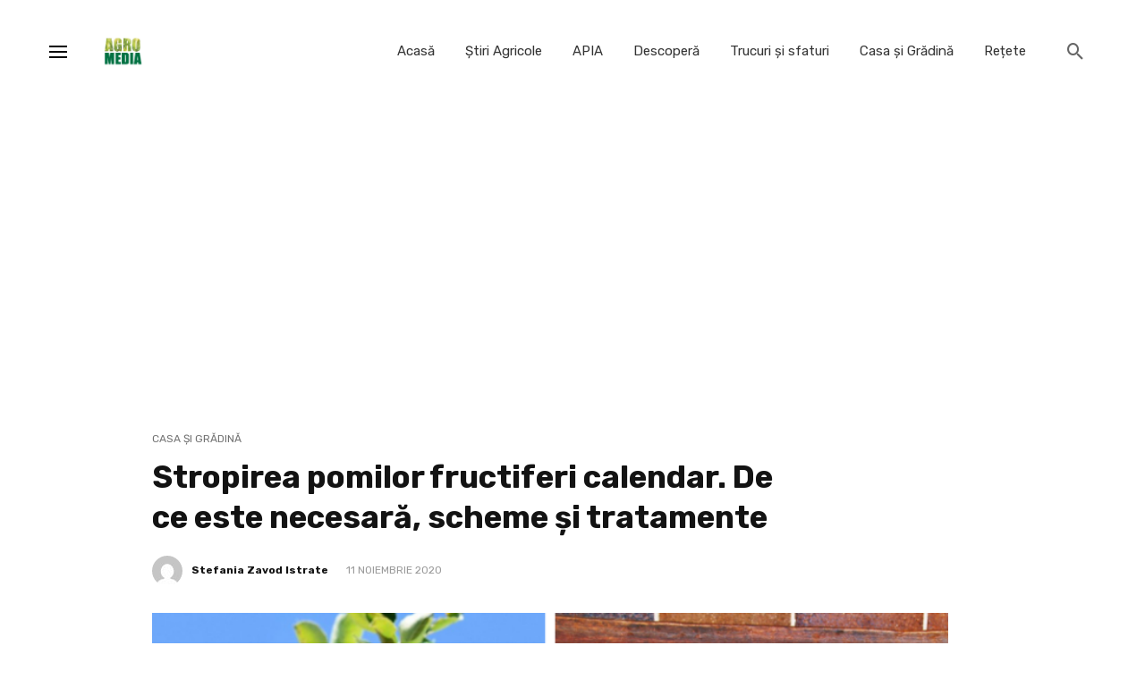

--- FILE ---
content_type: text/html; charset=UTF-8
request_url: https://agromedia.ro/stropirea-pomilor-fructiferi-calendar-de-ce-este-necesara-scheme-si-tratamente-4662/
body_size: 20727
content:
<!DOCTYPE html>
<html lang="ro-RO">
<head>
	<meta charset="UTF-8" />
	
	




    <meta name="viewport" content="width=device-width, initial-scale=1"/>
    <link rel="Shortcut Icon" type="image/x-icon" href="/favicon.ico" />
   
    <link rel="profile" href="//gmpg.org/xfn/11" />
<meta name="google-site-verification" content="22pSAiPEc8rgPa6TTcZTmTVLMmiiFKmv-vhcaglj98Q" />
	
	<!-- Global site tag (gtag.js) - Google Analytics -->
<script async src="https://www.googletagmanager.com/gtag/js?id=UA-170076550-1"></script>
<script>
  window.dataLayer = window.dataLayer || [];
  function gtag(){dataLayer.push(arguments);}
  gtag('js', new Date());

  gtag('config', 'UA-170076550-1');
</script>
	
	<script async src="https://pagead2.googlesyndication.com/pagead/js/adsbygoogle.js?client=ca-pub-4692168495443560"
     crossorigin="anonymous"></script>
	<link rel="pingback" href="https://agromedia.ro/xmlrpc.php">
<script src="https://jsc.mgid.com/site/845644.js" async> 
 </script>
<!-- Google tag (gtag.js) -->
<script async src="https://www.googletagmanager.com/gtag/js?id=G-0E04K911B7"></script>
<script>
  window.dataLayer = window.dataLayer || [];
  function gtag(){dataLayer.push(arguments);}
  gtag('js', new Date());

  gtag('config', 'G-0E04K911B7');
</script>
	<script type="application/javascript">var ajaxurl = "https://agromedia.ro/wp-admin/admin-ajax.php"</script><meta name='robots' content='index, follow, max-image-preview:large, max-snippet:-1, max-video-preview:-1' />
	<style>img:is([sizes="auto" i], [sizes^="auto," i]) { contain-intrinsic-size: 3000px 1500px }</style>
	
	<!-- This site is optimized with the Yoast SEO plugin v24.0 - https://yoast.com/wordpress/plugins/seo/ -->
	<title>Stropirea pomilor fructiferi calendar. De ce este necesară, scheme și tratamente - Agromedia</title>
	<meta name="description" content="O livadă frumoasă și bogată este o livadă sănătoasă. Astfel, o îngrijire atentă a pomilor fructiferi este extrem de necesară. Anumite boli sau dăunători" />
	<link rel="canonical" href="https://agromedia.ro/stropirea-pomilor-fructiferi-calendar-de-ce-este-necesara-scheme-si-tratamente-4662/" />
	<meta property="og:locale" content="ro_RO" />
	<meta property="og:type" content="article" />
	<meta property="og:title" content="Stropirea pomilor fructiferi calendar. De ce este necesară, scheme și tratamente - Agromedia" />
	<meta property="og:description" content="O livadă frumoasă și bogată este o livadă sănătoasă. Astfel, o îngrijire atentă a pomilor fructiferi este extrem de necesară. Anumite boli sau dăunători" />
	<meta property="og:url" content="https://agromedia.ro/stropirea-pomilor-fructiferi-calendar-de-ce-este-necesara-scheme-si-tratamente-4662/" />
	<meta property="og:site_name" content="Agromedia" />
	<meta property="article:published_time" content="2020-11-11T08:22:49+00:00" />
	<meta property="article:modified_time" content="2020-11-11T08:22:50+00:00" />
	<meta property="og:image" content="https://agromedia.ro/wp-content/uploads/2020/11/Stropirea-pomilor-fructiferi-calendar.-De-ce-este-necesara-scheme-si-tratamente.png" />
	<meta property="og:image:width" content="800" />
	<meta property="og:image:height" content="450" />
	<meta property="og:image:type" content="image/png" />
	<meta name="author" content="Stefania Zavod Istrate" />
	<meta name="twitter:card" content="summary_large_image" />
	<meta name="twitter:label1" content="Scris de" />
	<meta name="twitter:data1" content="Stefania Zavod Istrate" />
	<meta name="twitter:label2" content="Timp estimat pentru citire" />
	<meta name="twitter:data2" content="3 minute" />
	<script type="application/ld+json" class="yoast-schema-graph">{"@context":"https://schema.org","@graph":[{"@type":"Article","@id":"https://agromedia.ro/stropirea-pomilor-fructiferi-calendar-de-ce-este-necesara-scheme-si-tratamente-4662/#article","isPartOf":{"@id":"https://agromedia.ro/stropirea-pomilor-fructiferi-calendar-de-ce-este-necesara-scheme-si-tratamente-4662/"},"author":{"name":"Stefania Zavod Istrate","@id":"https://agromedia.ro/#/schema/person/b414d63cb421e8826c8a4019e2ef7960"},"headline":"Stropirea pomilor fructiferi calendar. De ce este necesară, scheme și tratamente","datePublished":"2020-11-11T08:22:49+00:00","dateModified":"2020-11-11T08:22:50+00:00","mainEntityOfPage":{"@id":"https://agromedia.ro/stropirea-pomilor-fructiferi-calendar-de-ce-este-necesara-scheme-si-tratamente-4662/"},"wordCount":656,"publisher":{"@id":"https://agromedia.ro/#organization"},"image":{"@id":"https://agromedia.ro/stropirea-pomilor-fructiferi-calendar-de-ce-este-necesara-scheme-si-tratamente-4662/#primaryimage"},"thumbnailUrl":"https://agromedia.ro/wp-content/uploads/2020/11/Stropirea-pomilor-fructiferi-calendar.-De-ce-este-necesara-scheme-si-tratamente.png","keywords":["pomi fructiferi","stropire livada","stropire pomi fructiferi"],"articleSection":["Casa și Grădină"],"inLanguage":"ro-RO"},{"@type":"WebPage","@id":"https://agromedia.ro/stropirea-pomilor-fructiferi-calendar-de-ce-este-necesara-scheme-si-tratamente-4662/","url":"https://agromedia.ro/stropirea-pomilor-fructiferi-calendar-de-ce-este-necesara-scheme-si-tratamente-4662/","name":"Stropirea pomilor fructiferi calendar. De ce este necesară, scheme și tratamente - Agromedia","isPartOf":{"@id":"https://agromedia.ro/#website"},"primaryImageOfPage":{"@id":"https://agromedia.ro/stropirea-pomilor-fructiferi-calendar-de-ce-este-necesara-scheme-si-tratamente-4662/#primaryimage"},"image":{"@id":"https://agromedia.ro/stropirea-pomilor-fructiferi-calendar-de-ce-este-necesara-scheme-si-tratamente-4662/#primaryimage"},"thumbnailUrl":"https://agromedia.ro/wp-content/uploads/2020/11/Stropirea-pomilor-fructiferi-calendar.-De-ce-este-necesara-scheme-si-tratamente.png","datePublished":"2020-11-11T08:22:49+00:00","dateModified":"2020-11-11T08:22:50+00:00","description":"O livadă frumoasă și bogată este o livadă sănătoasă. Astfel, o îngrijire atentă a pomilor fructiferi este extrem de necesară. Anumite boli sau dăunători","breadcrumb":{"@id":"https://agromedia.ro/stropirea-pomilor-fructiferi-calendar-de-ce-este-necesara-scheme-si-tratamente-4662/#breadcrumb"},"inLanguage":"ro-RO","potentialAction":[{"@type":"ReadAction","target":["https://agromedia.ro/stropirea-pomilor-fructiferi-calendar-de-ce-este-necesara-scheme-si-tratamente-4662/"]}]},{"@type":"ImageObject","inLanguage":"ro-RO","@id":"https://agromedia.ro/stropirea-pomilor-fructiferi-calendar-de-ce-este-necesara-scheme-si-tratamente-4662/#primaryimage","url":"https://agromedia.ro/wp-content/uploads/2020/11/Stropirea-pomilor-fructiferi-calendar.-De-ce-este-necesara-scheme-si-tratamente.png","contentUrl":"https://agromedia.ro/wp-content/uploads/2020/11/Stropirea-pomilor-fructiferi-calendar.-De-ce-este-necesara-scheme-si-tratamente.png","width":800,"height":450,"caption":"stropire pomi fructiferi"},{"@type":"BreadcrumbList","@id":"https://agromedia.ro/stropirea-pomilor-fructiferi-calendar-de-ce-este-necesara-scheme-si-tratamente-4662/#breadcrumb","itemListElement":[{"@type":"ListItem","position":1,"name":"Prima pagină","item":"https://agromedia.ro/"},{"@type":"ListItem","position":2,"name":"Stropirea pomilor fructiferi calendar. De ce este necesară, scheme și tratamente"}]},{"@type":"WebSite","@id":"https://agromedia.ro/#website","url":"https://agromedia.ro/","name":"Agromedia","description":"Ştiri agricole | Subvenții Apia | Informații pentru fermieri  |  Știri din agricultură -  Agromedia.ro","publisher":{"@id":"https://agromedia.ro/#organization"},"potentialAction":[{"@type":"SearchAction","target":{"@type":"EntryPoint","urlTemplate":"https://agromedia.ro/?s={search_term_string}"},"query-input":{"@type":"PropertyValueSpecification","valueRequired":true,"valueName":"search_term_string"}}],"inLanguage":"ro-RO"},{"@type":"Organization","@id":"https://agromedia.ro/#organization","name":"Agromedia","url":"https://agromedia.ro/","logo":{"@type":"ImageObject","inLanguage":"ro-RO","@id":"https://agromedia.ro/#/schema/logo/image/","url":"https://agromedia.ro/wp-content/uploads/2020/06/logo-2.png","contentUrl":"https://agromedia.ro/wp-content/uploads/2020/06/logo-2.png","width":750,"height":750,"caption":"Agromedia"},"image":{"@id":"https://agromedia.ro/#/schema/logo/image/"}},{"@type":"Person","@id":"https://agromedia.ro/#/schema/person/b414d63cb421e8826c8a4019e2ef7960","name":"Stefania Zavod Istrate","image":{"@type":"ImageObject","inLanguage":"ro-RO","@id":"https://agromedia.ro/#/schema/person/image/","url":"https://secure.gravatar.com/avatar/f2746f85b2f1b45e91280b91439aafe7?s=96&d=mm&r=g","contentUrl":"https://secure.gravatar.com/avatar/f2746f85b2f1b45e91280b91439aafe7?s=96&d=mm&r=g","caption":"Stefania Zavod Istrate"},"description":"Cu experienta de peste 3 ani in presa online, Stefania Zavod Istrate a tradus si adaptat materiale din limba engleza si a realizat materiale video. In prezent, lucreaza la propriul proiect pe YouTube, un canal de continut video tip vlog si este redactor pasionat de curiozitati si trucuri pe Agromedia.","url":"https://agromedia.ro/author/stefania-zavod-istrate/"}]}</script>
	<!-- / Yoast SEO plugin. -->


<link rel='dns-prefetch' href='//fonts.googleapis.com' />
<link rel='preconnect' href='https://fonts.gstatic.com' crossorigin />
<link rel="alternate" type="application/rss+xml" title="Agromedia &raquo; Flux" href="https://agromedia.ro/feed/" />
<link rel="alternate" type="application/rss+xml" title="Agromedia &raquo; Flux comentarii" href="https://agromedia.ro/comments/feed/" />
<script type="text/javascript">
/* <![CDATA[ */
window._wpemojiSettings = {"baseUrl":"https:\/\/s.w.org\/images\/core\/emoji\/15.0.3\/72x72\/","ext":".png","svgUrl":"https:\/\/s.w.org\/images\/core\/emoji\/15.0.3\/svg\/","svgExt":".svg","source":{"concatemoji":"https:\/\/agromedia.ro\/wp-includes\/js\/wp-emoji-release.min.js?ver=6.7.4"}};
/*! This file is auto-generated */
!function(i,n){var o,s,e;function c(e){try{var t={supportTests:e,timestamp:(new Date).valueOf()};sessionStorage.setItem(o,JSON.stringify(t))}catch(e){}}function p(e,t,n){e.clearRect(0,0,e.canvas.width,e.canvas.height),e.fillText(t,0,0);var t=new Uint32Array(e.getImageData(0,0,e.canvas.width,e.canvas.height).data),r=(e.clearRect(0,0,e.canvas.width,e.canvas.height),e.fillText(n,0,0),new Uint32Array(e.getImageData(0,0,e.canvas.width,e.canvas.height).data));return t.every(function(e,t){return e===r[t]})}function u(e,t,n){switch(t){case"flag":return n(e,"\ud83c\udff3\ufe0f\u200d\u26a7\ufe0f","\ud83c\udff3\ufe0f\u200b\u26a7\ufe0f")?!1:!n(e,"\ud83c\uddfa\ud83c\uddf3","\ud83c\uddfa\u200b\ud83c\uddf3")&&!n(e,"\ud83c\udff4\udb40\udc67\udb40\udc62\udb40\udc65\udb40\udc6e\udb40\udc67\udb40\udc7f","\ud83c\udff4\u200b\udb40\udc67\u200b\udb40\udc62\u200b\udb40\udc65\u200b\udb40\udc6e\u200b\udb40\udc67\u200b\udb40\udc7f");case"emoji":return!n(e,"\ud83d\udc26\u200d\u2b1b","\ud83d\udc26\u200b\u2b1b")}return!1}function f(e,t,n){var r="undefined"!=typeof WorkerGlobalScope&&self instanceof WorkerGlobalScope?new OffscreenCanvas(300,150):i.createElement("canvas"),a=r.getContext("2d",{willReadFrequently:!0}),o=(a.textBaseline="top",a.font="600 32px Arial",{});return e.forEach(function(e){o[e]=t(a,e,n)}),o}function t(e){var t=i.createElement("script");t.src=e,t.defer=!0,i.head.appendChild(t)}"undefined"!=typeof Promise&&(o="wpEmojiSettingsSupports",s=["flag","emoji"],n.supports={everything:!0,everythingExceptFlag:!0},e=new Promise(function(e){i.addEventListener("DOMContentLoaded",e,{once:!0})}),new Promise(function(t){var n=function(){try{var e=JSON.parse(sessionStorage.getItem(o));if("object"==typeof e&&"number"==typeof e.timestamp&&(new Date).valueOf()<e.timestamp+604800&&"object"==typeof e.supportTests)return e.supportTests}catch(e){}return null}();if(!n){if("undefined"!=typeof Worker&&"undefined"!=typeof OffscreenCanvas&&"undefined"!=typeof URL&&URL.createObjectURL&&"undefined"!=typeof Blob)try{var e="postMessage("+f.toString()+"("+[JSON.stringify(s),u.toString(),p.toString()].join(",")+"));",r=new Blob([e],{type:"text/javascript"}),a=new Worker(URL.createObjectURL(r),{name:"wpTestEmojiSupports"});return void(a.onmessage=function(e){c(n=e.data),a.terminate(),t(n)})}catch(e){}c(n=f(s,u,p))}t(n)}).then(function(e){for(var t in e)n.supports[t]=e[t],n.supports.everything=n.supports.everything&&n.supports[t],"flag"!==t&&(n.supports.everythingExceptFlag=n.supports.everythingExceptFlag&&n.supports[t]);n.supports.everythingExceptFlag=n.supports.everythingExceptFlag&&!n.supports.flag,n.DOMReady=!1,n.readyCallback=function(){n.DOMReady=!0}}).then(function(){return e}).then(function(){var e;n.supports.everything||(n.readyCallback(),(e=n.source||{}).concatemoji?t(e.concatemoji):e.wpemoji&&e.twemoji&&(t(e.twemoji),t(e.wpemoji)))}))}((window,document),window._wpemojiSettings);
/* ]]> */
</script>
<style id='wp-emoji-styles-inline-css' type='text/css'>

	img.wp-smiley, img.emoji {
		display: inline !important;
		border: none !important;
		box-shadow: none !important;
		height: 1em !important;
		width: 1em !important;
		margin: 0 0.07em !important;
		vertical-align: -0.1em !important;
		background: none !important;
		padding: 0 !important;
	}
</style>
<link rel='stylesheet' id='wp-block-library-css' href='https://agromedia.ro/wp-includes/css/dist/block-library/style.min.css?ver=6.7.4' type='text/css' media='all' />
<style id='classic-theme-styles-inline-css' type='text/css'>
/*! This file is auto-generated */
.wp-block-button__link{color:#fff;background-color:#32373c;border-radius:9999px;box-shadow:none;text-decoration:none;padding:calc(.667em + 2px) calc(1.333em + 2px);font-size:1.125em}.wp-block-file__button{background:#32373c;color:#fff;text-decoration:none}
</style>
<style id='global-styles-inline-css' type='text/css'>
:root{--wp--preset--aspect-ratio--square: 1;--wp--preset--aspect-ratio--4-3: 4/3;--wp--preset--aspect-ratio--3-4: 3/4;--wp--preset--aspect-ratio--3-2: 3/2;--wp--preset--aspect-ratio--2-3: 2/3;--wp--preset--aspect-ratio--16-9: 16/9;--wp--preset--aspect-ratio--9-16: 9/16;--wp--preset--color--black: #000000;--wp--preset--color--cyan-bluish-gray: #abb8c3;--wp--preset--color--white: #ffffff;--wp--preset--color--pale-pink: #f78da7;--wp--preset--color--vivid-red: #cf2e2e;--wp--preset--color--luminous-vivid-orange: #ff6900;--wp--preset--color--luminous-vivid-amber: #fcb900;--wp--preset--color--light-green-cyan: #7bdcb5;--wp--preset--color--vivid-green-cyan: #00d084;--wp--preset--color--pale-cyan-blue: #8ed1fc;--wp--preset--color--vivid-cyan-blue: #0693e3;--wp--preset--color--vivid-purple: #9b51e0;--wp--preset--gradient--vivid-cyan-blue-to-vivid-purple: linear-gradient(135deg,rgba(6,147,227,1) 0%,rgb(155,81,224) 100%);--wp--preset--gradient--light-green-cyan-to-vivid-green-cyan: linear-gradient(135deg,rgb(122,220,180) 0%,rgb(0,208,130) 100%);--wp--preset--gradient--luminous-vivid-amber-to-luminous-vivid-orange: linear-gradient(135deg,rgba(252,185,0,1) 0%,rgba(255,105,0,1) 100%);--wp--preset--gradient--luminous-vivid-orange-to-vivid-red: linear-gradient(135deg,rgba(255,105,0,1) 0%,rgb(207,46,46) 100%);--wp--preset--gradient--very-light-gray-to-cyan-bluish-gray: linear-gradient(135deg,rgb(238,238,238) 0%,rgb(169,184,195) 100%);--wp--preset--gradient--cool-to-warm-spectrum: linear-gradient(135deg,rgb(74,234,220) 0%,rgb(151,120,209) 20%,rgb(207,42,186) 40%,rgb(238,44,130) 60%,rgb(251,105,98) 80%,rgb(254,248,76) 100%);--wp--preset--gradient--blush-light-purple: linear-gradient(135deg,rgb(255,206,236) 0%,rgb(152,150,240) 100%);--wp--preset--gradient--blush-bordeaux: linear-gradient(135deg,rgb(254,205,165) 0%,rgb(254,45,45) 50%,rgb(107,0,62) 100%);--wp--preset--gradient--luminous-dusk: linear-gradient(135deg,rgb(255,203,112) 0%,rgb(199,81,192) 50%,rgb(65,88,208) 100%);--wp--preset--gradient--pale-ocean: linear-gradient(135deg,rgb(255,245,203) 0%,rgb(182,227,212) 50%,rgb(51,167,181) 100%);--wp--preset--gradient--electric-grass: linear-gradient(135deg,rgb(202,248,128) 0%,rgb(113,206,126) 100%);--wp--preset--gradient--midnight: linear-gradient(135deg,rgb(2,3,129) 0%,rgb(40,116,252) 100%);--wp--preset--font-size--small: 13px;--wp--preset--font-size--medium: 20px;--wp--preset--font-size--large: 36px;--wp--preset--font-size--x-large: 42px;--wp--preset--spacing--20: 0.44rem;--wp--preset--spacing--30: 0.67rem;--wp--preset--spacing--40: 1rem;--wp--preset--spacing--50: 1.5rem;--wp--preset--spacing--60: 2.25rem;--wp--preset--spacing--70: 3.38rem;--wp--preset--spacing--80: 5.06rem;--wp--preset--shadow--natural: 6px 6px 9px rgba(0, 0, 0, 0.2);--wp--preset--shadow--deep: 12px 12px 50px rgba(0, 0, 0, 0.4);--wp--preset--shadow--sharp: 6px 6px 0px rgba(0, 0, 0, 0.2);--wp--preset--shadow--outlined: 6px 6px 0px -3px rgba(255, 255, 255, 1), 6px 6px rgba(0, 0, 0, 1);--wp--preset--shadow--crisp: 6px 6px 0px rgba(0, 0, 0, 1);}:where(.is-layout-flex){gap: 0.5em;}:where(.is-layout-grid){gap: 0.5em;}body .is-layout-flex{display: flex;}.is-layout-flex{flex-wrap: wrap;align-items: center;}.is-layout-flex > :is(*, div){margin: 0;}body .is-layout-grid{display: grid;}.is-layout-grid > :is(*, div){margin: 0;}:where(.wp-block-columns.is-layout-flex){gap: 2em;}:where(.wp-block-columns.is-layout-grid){gap: 2em;}:where(.wp-block-post-template.is-layout-flex){gap: 1.25em;}:where(.wp-block-post-template.is-layout-grid){gap: 1.25em;}.has-black-color{color: var(--wp--preset--color--black) !important;}.has-cyan-bluish-gray-color{color: var(--wp--preset--color--cyan-bluish-gray) !important;}.has-white-color{color: var(--wp--preset--color--white) !important;}.has-pale-pink-color{color: var(--wp--preset--color--pale-pink) !important;}.has-vivid-red-color{color: var(--wp--preset--color--vivid-red) !important;}.has-luminous-vivid-orange-color{color: var(--wp--preset--color--luminous-vivid-orange) !important;}.has-luminous-vivid-amber-color{color: var(--wp--preset--color--luminous-vivid-amber) !important;}.has-light-green-cyan-color{color: var(--wp--preset--color--light-green-cyan) !important;}.has-vivid-green-cyan-color{color: var(--wp--preset--color--vivid-green-cyan) !important;}.has-pale-cyan-blue-color{color: var(--wp--preset--color--pale-cyan-blue) !important;}.has-vivid-cyan-blue-color{color: var(--wp--preset--color--vivid-cyan-blue) !important;}.has-vivid-purple-color{color: var(--wp--preset--color--vivid-purple) !important;}.has-black-background-color{background-color: var(--wp--preset--color--black) !important;}.has-cyan-bluish-gray-background-color{background-color: var(--wp--preset--color--cyan-bluish-gray) !important;}.has-white-background-color{background-color: var(--wp--preset--color--white) !important;}.has-pale-pink-background-color{background-color: var(--wp--preset--color--pale-pink) !important;}.has-vivid-red-background-color{background-color: var(--wp--preset--color--vivid-red) !important;}.has-luminous-vivid-orange-background-color{background-color: var(--wp--preset--color--luminous-vivid-orange) !important;}.has-luminous-vivid-amber-background-color{background-color: var(--wp--preset--color--luminous-vivid-amber) !important;}.has-light-green-cyan-background-color{background-color: var(--wp--preset--color--light-green-cyan) !important;}.has-vivid-green-cyan-background-color{background-color: var(--wp--preset--color--vivid-green-cyan) !important;}.has-pale-cyan-blue-background-color{background-color: var(--wp--preset--color--pale-cyan-blue) !important;}.has-vivid-cyan-blue-background-color{background-color: var(--wp--preset--color--vivid-cyan-blue) !important;}.has-vivid-purple-background-color{background-color: var(--wp--preset--color--vivid-purple) !important;}.has-black-border-color{border-color: var(--wp--preset--color--black) !important;}.has-cyan-bluish-gray-border-color{border-color: var(--wp--preset--color--cyan-bluish-gray) !important;}.has-white-border-color{border-color: var(--wp--preset--color--white) !important;}.has-pale-pink-border-color{border-color: var(--wp--preset--color--pale-pink) !important;}.has-vivid-red-border-color{border-color: var(--wp--preset--color--vivid-red) !important;}.has-luminous-vivid-orange-border-color{border-color: var(--wp--preset--color--luminous-vivid-orange) !important;}.has-luminous-vivid-amber-border-color{border-color: var(--wp--preset--color--luminous-vivid-amber) !important;}.has-light-green-cyan-border-color{border-color: var(--wp--preset--color--light-green-cyan) !important;}.has-vivid-green-cyan-border-color{border-color: var(--wp--preset--color--vivid-green-cyan) !important;}.has-pale-cyan-blue-border-color{border-color: var(--wp--preset--color--pale-cyan-blue) !important;}.has-vivid-cyan-blue-border-color{border-color: var(--wp--preset--color--vivid-cyan-blue) !important;}.has-vivid-purple-border-color{border-color: var(--wp--preset--color--vivid-purple) !important;}.has-vivid-cyan-blue-to-vivid-purple-gradient-background{background: var(--wp--preset--gradient--vivid-cyan-blue-to-vivid-purple) !important;}.has-light-green-cyan-to-vivid-green-cyan-gradient-background{background: var(--wp--preset--gradient--light-green-cyan-to-vivid-green-cyan) !important;}.has-luminous-vivid-amber-to-luminous-vivid-orange-gradient-background{background: var(--wp--preset--gradient--luminous-vivid-amber-to-luminous-vivid-orange) !important;}.has-luminous-vivid-orange-to-vivid-red-gradient-background{background: var(--wp--preset--gradient--luminous-vivid-orange-to-vivid-red) !important;}.has-very-light-gray-to-cyan-bluish-gray-gradient-background{background: var(--wp--preset--gradient--very-light-gray-to-cyan-bluish-gray) !important;}.has-cool-to-warm-spectrum-gradient-background{background: var(--wp--preset--gradient--cool-to-warm-spectrum) !important;}.has-blush-light-purple-gradient-background{background: var(--wp--preset--gradient--blush-light-purple) !important;}.has-blush-bordeaux-gradient-background{background: var(--wp--preset--gradient--blush-bordeaux) !important;}.has-luminous-dusk-gradient-background{background: var(--wp--preset--gradient--luminous-dusk) !important;}.has-pale-ocean-gradient-background{background: var(--wp--preset--gradient--pale-ocean) !important;}.has-electric-grass-gradient-background{background: var(--wp--preset--gradient--electric-grass) !important;}.has-midnight-gradient-background{background: var(--wp--preset--gradient--midnight) !important;}.has-small-font-size{font-size: var(--wp--preset--font-size--small) !important;}.has-medium-font-size{font-size: var(--wp--preset--font-size--medium) !important;}.has-large-font-size{font-size: var(--wp--preset--font-size--large) !important;}.has-x-large-font-size{font-size: var(--wp--preset--font-size--x-large) !important;}
:where(.wp-block-post-template.is-layout-flex){gap: 1.25em;}:where(.wp-block-post-template.is-layout-grid){gap: 1.25em;}
:where(.wp-block-columns.is-layout-flex){gap: 2em;}:where(.wp-block-columns.is-layout-grid){gap: 2em;}
:root :where(.wp-block-pullquote){font-size: 1.5em;line-height: 1.6;}
</style>
<link rel='stylesheet' id='suga_vendors-css' href='https://agromedia.ro/wp-content/themes/suga/css/vendors.css?ver=6.7.4' type='text/css' media='all' />
<link rel='stylesheet' id='suga-style-css' href='https://agromedia.ro/wp-content/themes/suga/css/style.css?ver=6.7.4' type='text/css' media='all' />
<style id='suga-style-inline-css' type='text/css'>
.header-1 .header-main, 
                                        .header-2 .header-main, 
                                        .header-3 .site-header, 
                                        .header-4 .navigation-bar,
                                        .header-5 .navigation-bar,
                                        .header-6 .navigation-bar,
                                        .header-7 .header-main,
                                        .header-8 .header-main,
                                        .header-9 .site-header,
                                        .header-10 .navigation-bar
                                        {background: #fff;}.site-footer, .footer-7.site-footer, .footer-8.site-footer, .footer-6.site-footer
                                        {background: #ffffff;}::selection {color: #FFF; background: #2F7A25;}::-webkit-selection {color: #FFF; background: #2F7A25;}@media(max-width: 991px) {.suga-feature-d .post-sub .post--horizontal a.post__cat{color: #2F7A25 !important;}}.atbssuga-grid-carousel-a .owl-carousel .owl-prev, .atbssuga-grid-carousel-a .owl-carousel .owl-next, a, a:hover, a:focus, a:active, .color-primary, .site-title, .atbssuga-widget-indexed-posts-b .posts-list > li .post__title:after, 
            .post-slider-text-align-center .owl-carousel .owl-prev, .post-slider-text-align-center .owl-carousel .owl-next, 
            .author-box .author-name a, .atbssuga-pagination__item-current,
            .atbssuga-post-latest-d--post-slide .atbssuga-carousel .owl-prev,
            .atbssuga-post-latest-d--post-slide .atbssuga-carousel .owl-next,
            .atbssuga-post-latest-c--post-grid .atbssuga-carousel .owl-prev:hover,
            .atbssuga-post-latest-c--post-grid .atbssuga-carousel .owl-next:hover,
            .atbssuga-post-latest-b--post-slide .atbssuga-carousel .owl-prev,
            .atbssuga-post-latest-b--post-slide .atbssuga-carousel .owl-next,
            .post-grid-3i-has-slider-fullwidth-a .atbssuga-carousel-nav-custom-holder .owl-prev,
            .post-grid-3i-has-slider-fullwidth-a .atbssuga-carousel-nav-custom-holder .owl-next,
            .post-feature-slide-small .atbssuga-carousel-nav-custom-holder .owl-prev:hover,
            .post-feature-slide-small .atbssuga-carousel-nav-custom-holder .owl-next:hover,
            .post--horizontal-text-background .post__readmore .readmore__text, 
            .single .posts-navigation__next .posts-navigation__label:hover, .single .social-share-label, .single .single-header .entry-cat, .post--vertical-readmore-small .post__text .post__cat, 
            .post--vertical-readmore-big .post__text .post__cat, .post--horizontal-reverse-big .post__cat, .atbssuga-post--grid-has-postlist .atbssuga-post-list--vertical .block-title-small .block-heading__title,
            .atbssuga-post--grid-multiple-style__fullwidth-a .post-not-fullwidth .atbssuga-pagination .read-more-link, 
            .atbssuga-post--grid-multiple-style__fullwidth-a .post-not-fullwidth .atbssuga-pagination .read-more-link i,
            .carousel-heading .block-heading.block-heading--vertical .block-heading__title, .atbssuga-pagination__item:not(.atbssuga-pagination__item-current):hover, 
            .atbssuga-pagination__item-current:hover, .atbssuga-pagination__item-current, .post__readmore a.button__readmore:hover, .post__cat.cat-color-logo, 
            .post-score-star, .atbssuga-pagination .btn, .form-submit .submit, .atbssuga-search-full .result-default .popular-title span, .atbssuga-search-full--result .atbssuga-pagination .btn,
            .atbssuga-search-full .result-default .search-terms-list a:hover, .atbssuga-pagination.atbssuga-pagination-view-all-post .btn:hover i, .atbssuga-pagination.atbssuga-pagination-view-all-post .btn:hover,
            .sticky-suga-post .sugaStickyMark i
            {color: #2F7A25;}.owl-carousel.button--dots-center-nav .owl-dot.active span, .suga-feature-c .owl-carousel .owl-dot.active span, .dots-circle .owl-dot.active span, .suga-feature-slider-f .owl-carousel .owl-prev:hover, .suga-feature-slider-f .owl-carousel .owl-next:hover, .suga-grid-m .post-slide .owl-carousel, .suga-grid-m .atbssuga-pagination.atbssuga-pagination-view-all-post a, .post-slider-text-align-center .owl-carousel .owl-prev:hover, .post-slider-text-align-center .owl-carousel .owl-next:hover, .category-tile__name, .cat-0.cat-theme-bg.cat-theme-bg, .primary-bg-color, .navigation--main > li > a:before, .atbssuga-pagination--next-n-prev .atbssuga-pagination__links a:last-child .atbssuga-pagination__item,
            .subscribe-form__fields input[type='submit'], .has-overlap-bg:before, .post__cat--bg, a.post__cat--bg, .entry-cat--bg, a.entry-cat--bg, 
            .comments-count-box, .atbssuga-widget--box .widget__title,  .posts-list > li .post__thumb:after, 
            .widget_calendar td a:before, .widget_calendar #today, .widget_calendar #today a, .entry-action-btn, .posts-navigation__label:before, 
            .atbssuga-carousel-dots-b .swiper-pagination-bullet-active,
             .site-header--side-logo .header-logo:not(.header-logo--mobile), .list-square-bullet > li > *:before, .list-square-bullet-exclude-first > li:not(:first-child) > *:before,
             .btn-primary, .btn-primary:active, .btn-primary:focus, .btn-primary:hover, 
             .btn-primary.active.focus, .btn-primary.active:focus, .btn-primary.active:hover, .btn-primary:active.focus, .btn-primary:active:focus, .btn-primary:active:hover,
             .atbssuga-post-latest-d--post-grid .list-item:first-child .post--nothumb-large-has-background, 
            .atbssuga-post-latest-d--post-slide .atbssuga-carousel .owl-prev:hover,
            .atbssuga-post-latest-d--post-slide .atbssuga-carousel .owl-next:hover,
            .atbssuga-post-latest-b--post-slide .atbssuga-carousel .owl-prev:hover,
            .atbssuga-post-latest-b--post-slide .atbssuga-carousel .owl-next:hover,
            .post--nothumb-has-line-readmore, .post--nothumb-has-line-readmore, .suga-owl-background, .post-slide--nothumb, 
            .single .single-footer .entry-tags ul > li > a:hover, 
            .social-share ul li a svg:hover, .social-share-label-wrap:before, .post--vertical-readmore-small .post__text-wrap .post__readmore:hover,
            .post--vertical-readmore-big .post__text-wrap .post__readmore:hover, .post--horizontal-hasbackground.post:hover,
            .post--horizontal__title-line .post__title:before, .widget-subscribe .subscribe-form__fields button, .atbssuga-pagination__item-current:before,
            .atbssuga-post-latest-d--post-grid .post-list:hover .list-item:first-child:hover .post--nothumb-large-has-background, .atbssuga-widget-indexed-posts-a .posts-list>li .post__thumb:after, .atbssuga-search-full .form-control, 
            .atbssuga-search-full .popular-tags .entry-tags ul > li > a, .atbssuga-pagination [class*='js-ajax-load-'] , .atbssuga-pagination [class*='js-ajax-load-']:hover , .atbssuga-pagination [class*='js-ajax-load-']:active,
            .widget-slide .atbssuga-carousel .owl-dot.active span, .single .comment-form .form-submit input[type='submit'] , .social-tile, .widget-subscribe__inner,
            .suga-subscribe-button, .suga-subscribe-button:hover, .suga-subscribe-button:focus, .suga-subscribe-button:active, .suga-subscribe-button:visited,
            div.wpforms-container-full .wpforms-form button[type=submit], div.wpforms-container-full .wpforms-form button[type=submit]:hover
            {background-color: #2F7A25;}@media (min-width: 1200px){.post--nothumb-large-has-background:hover {background-color: #2F7A25;} }.site-header--skin-4 .navigation--main > li > a:before
            {background-color: #2F7A25 !important;}.atbssuga-post-latest-d--post-grid:hover .list-item.active .post--nothumb-large-has-background a.post__cat
            {color: #2F7A25 !important;}.post-score-hexagon .hexagon-svg g path
            {fill: #2F7A25;}.has-overlap-frame:before, .atbssuga-gallery-slider .fotorama__thumb-border, .bypostauthor > .comment-body .comment-author > img,
            .atbssuga-post-latest-b--post-slide .atbssuga-carousel .owl-next, 
            .atbssuga-post--grid-has-postlist .atbssuga-post-list--vertical .block-title-small .block-heading__title,
            .atbssuga-post-latest-b--post-slide .atbssuga-carousel .owl-prev, .atbssuga-post-latest-b--post-slide .atbssuga-carousel .owl-next, 
            .single .comment-form .form-submit input[type='submit'], .atbssuga-pagination .btn, .form-submit .submit, .atbssuga-search-full--result .atbssuga-pagination .btn, .atbssuga-pagination [class*='js-ajax-load-']:active
            {border-color: #2F7A25;}.atbssuga-pagination--next-n-prev .atbssuga-pagination__links a:last-child .atbssuga-pagination__item:after
            {border-left-color: #2F7A25;}.comments-count-box:before, .bk-preload-wrapper:after
            {border-top-color: #2F7A25;}.bk-preload-wrapper:after
            {border-bottom-color: #2F7A25;}.navigation--offcanvas li > a:after
            {border-right-color: #2F7A25;}.post--single-cover-gradient .single-header
            {
                background-image: -webkit-linear-gradient( bottom , #2F7A25 0%, rgba(252, 60, 45, 0.7) 50%, rgba(252, 60, 45, 0) 100%);
                background-image: linear-gradient(to top, #2F7A25 0%, rgba(252, 60, 45, 0.7) 50%, rgba(252, 60, 45, 0) 100%);
            }.atbssuga-video-box__playlist .is-playing .post__thumb:after { content: 'Now playing'; }
</style>
<link rel='stylesheet' id='wp-pagenavi-css' href='https://agromedia.ro/wp-content/plugins/wp-pagenavi/pagenavi-css.css?ver=2.70' type='text/css' media='all' />
<link rel="preload" as="style" href="https://fonts.googleapis.com/css?family=Roboto:100,300,400,500,700,900,100italic,300italic,400italic,500italic,700italic,900italic%7CRubik:300,400,500,600,700,800,900,300italic,400italic,500italic,600italic,700italic,800italic,900italic&#038;display=swap&#038;ver=1641977889" /><link rel="stylesheet" href="https://fonts.googleapis.com/css?family=Roboto:100,300,400,500,700,900,100italic,300italic,400italic,500italic,700italic,900italic%7CRubik:300,400,500,600,700,800,900,300italic,400italic,500italic,600italic,700italic,800italic,900italic&#038;display=swap&#038;ver=1641977889" media="print" onload="this.media='all'"><noscript><link rel="stylesheet" href="https://fonts.googleapis.com/css?family=Roboto:100,300,400,500,700,900,100italic,300italic,400italic,500italic,700italic,900italic%7CRubik:300,400,500,600,700,800,900,300italic,400italic,500italic,600italic,700italic,800italic,900italic&#038;display=swap&#038;ver=1641977889" /></noscript><script type="text/javascript" src="https://agromedia.ro/wp-includes/js/jquery/jquery.min.js?ver=3.7.1" id="jquery-core-js"></script>
<script type="text/javascript" src="https://agromedia.ro/wp-includes/js/jquery/jquery-migrate.min.js?ver=3.4.1" id="jquery-migrate-js"></script>
<link rel="https://api.w.org/" href="https://agromedia.ro/wp-json/" /><link rel="alternate" title="JSON" type="application/json" href="https://agromedia.ro/wp-json/wp/v2/posts/4662" /><link rel="EditURI" type="application/rsd+xml" title="RSD" href="https://agromedia.ro/xmlrpc.php?rsd" />
<meta name="generator" content="WordPress 6.7.4" />
<link rel='shortlink' href='https://agromedia.ro/?p=4662' />
<link rel="alternate" title="oEmbed (JSON)" type="application/json+oembed" href="https://agromedia.ro/wp-json/oembed/1.0/embed?url=https%3A%2F%2Fagromedia.ro%2Fstropirea-pomilor-fructiferi-calendar-de-ce-este-necesara-scheme-si-tratamente-4662%2F" />
<link rel="alternate" title="oEmbed (XML)" type="text/xml+oembed" href="https://agromedia.ro/wp-json/oembed/1.0/embed?url=https%3A%2F%2Fagromedia.ro%2Fstropirea-pomilor-fructiferi-calendar-de-ce-este-necesara-scheme-si-tratamente-4662%2F&#038;format=xml" />
<meta name="generator" content="Redux 4.5.3" /><link rel="icon" href="https://agromedia.ro/wp-content/uploads/2020/06/cropped-logo-1-32x32.png" sizes="32x32" />
<link rel="icon" href="https://agromedia.ro/wp-content/uploads/2020/06/cropped-logo-1-192x192.png" sizes="192x192" />
<link rel="apple-touch-icon" href="https://agromedia.ro/wp-content/uploads/2020/06/cropped-logo-1-180x180.png" />
<meta name="msapplication-TileImage" content="https://agromedia.ro/wp-content/uploads/2020/06/cropped-logo-1-270x270.png" />
<style id="suga_option-dynamic-css" title="dynamic-css" class="redux-options-output">body{font-family:Roboto,Arial, Helvetica, sans-serif;}.block-heading, .block-heading__title, .post-nothumb-media .list-index, .post__title, .entry-title, h1, h2, h3, h4, h5, h6, .h1, .h2, .h3, .h4, .h5, .h6, .text-font-primary, .social-tile__title, .widget_recent_comments .recentcomments > a, .widget_recent_entries li > a, .modal-title.modal-title, .author-box .author-name a, .comment-author, .widget_calendar caption, .widget_categories li>a, .widget_meta ul, .widget_recent_comments .recentcomments>a, .widget_recent_entries li>a, .widget_pages li>a,
            .widget__title-text{font-family:Rubik,Arial, Helvetica, sans-serif;}.text-font-secondary, .block-heading__subtitle, .widget_nav_menu ul, .typography-copy blockquote, .comment-content blockquote{font-family:Rubik,Arial, Helvetica, sans-serif;}.mobile-header-btn, .meta-text, a.meta-text, .meta-font, a.meta-font, .text-font-tertiary, .block-heading-tabs, .block-heading-tabs > li > a, input[type="button"]:not(.btn), input[type="reset"]:not(.btn), input[type="submit"]:not(.btn), .btn, label, .category-tile__name, .page-nav, .post-score, .post-score-hexagon .post-score-value, .post__cat, a.post__cat, .entry-cat, a.entry-cat, .read-more-link, .post__meta, .entry-meta, .entry-author__name, a.entry-author__name, .comments-count-box, .atbssuga-widget-indexed-posts-a .posts-list > li .post__thumb:after, .atbssuga-widget-indexed-posts-b .posts-list > li .post__title:after, .atbssuga-widget-indexed-posts-c .list-index, .social-tile__count, .widget_recent_comments .comment-author-link, .atbssuga-video-box__playlist .is-playing .post__thumb:after, .atbssuga-posts-listing-a .cat-title, .atbssuga-news-ticker__heading, .page-heading__title, .post-sharing__title, .post-sharing--simple .sharing-btn, .entry-action-btn, .entry-tags-title, .post-categories__title, .posts-navigation__label, .comments-title, .comments-title__text, .comments-title .add-comment, .comment-metadata, .comment-metadata a, .comment-reply-link, .comment-reply-title, .countdown__digit, .modal-title, .comment-reply-title, .comment-meta, .comment .reply, .wp-caption, .gallery-caption, .widget-title, .btn, .logged-in-as, .countdown__digit, .atbssuga-widget-indexed-posts-a .posts-list>li .post__thumb:after, .atbssuga-widget-indexed-posts-b .posts-list>li .post__title:after, 
            .atbssuga-widget-indexed-posts-c .list-index, .atbssuga-horizontal-list .index, .atbssuga-pagination, .atbssuga-pagination--next-n-prev .atbssuga-pagination__label{font-family:Rubik,Arial, Helvetica, sans-serif;}.navigation--main>li>a, .navigation .sub-menu, .navigation-bar-btn, .navigation, .menu, .atbssuga-mega-menu__inner > .sub-menu > li > a, .navigation{font-family:Rubik,Arial, Helvetica, sans-serif;font-weight:normal;}.page-coming-soon .background-img>.background-img{background-image:url('https://agromedia.ro/wp-content/uploads/2020/06/Subvenții-fermieri.jpg');}</style><style id="wpforms-css-vars-root">
				:root {
					--wpforms-field-border-radius: 3px;
--wpforms-field-border-style: solid;
--wpforms-field-border-size: 1px;
--wpforms-field-background-color: #ffffff;
--wpforms-field-border-color: rgba( 0, 0, 0, 0.25 );
--wpforms-field-border-color-spare: rgba( 0, 0, 0, 0.25 );
--wpforms-field-text-color: rgba( 0, 0, 0, 0.7 );
--wpforms-field-menu-color: #ffffff;
--wpforms-label-color: rgba( 0, 0, 0, 0.85 );
--wpforms-label-sublabel-color: rgba( 0, 0, 0, 0.55 );
--wpforms-label-error-color: #d63637;
--wpforms-button-border-radius: 3px;
--wpforms-button-border-style: none;
--wpforms-button-border-size: 1px;
--wpforms-button-background-color: #066aab;
--wpforms-button-border-color: #066aab;
--wpforms-button-text-color: #ffffff;
--wpforms-page-break-color: #066aab;
--wpforms-background-image: none;
--wpforms-background-position: center center;
--wpforms-background-repeat: no-repeat;
--wpforms-background-size: cover;
--wpforms-background-width: 100px;
--wpforms-background-height: 100px;
--wpforms-background-color: rgba( 0, 0, 0, 0 );
--wpforms-background-url: none;
--wpforms-container-padding: 0px;
--wpforms-container-border-style: none;
--wpforms-container-border-width: 1px;
--wpforms-container-border-color: #000000;
--wpforms-container-border-radius: 3px;
--wpforms-field-size-input-height: 43px;
--wpforms-field-size-input-spacing: 15px;
--wpforms-field-size-font-size: 16px;
--wpforms-field-size-line-height: 19px;
--wpforms-field-size-padding-h: 14px;
--wpforms-field-size-checkbox-size: 16px;
--wpforms-field-size-sublabel-spacing: 5px;
--wpforms-field-size-icon-size: 1;
--wpforms-label-size-font-size: 16px;
--wpforms-label-size-line-height: 19px;
--wpforms-label-size-sublabel-font-size: 14px;
--wpforms-label-size-sublabel-line-height: 17px;
--wpforms-button-size-font-size: 17px;
--wpforms-button-size-height: 41px;
--wpforms-button-size-padding-h: 15px;
--wpforms-button-size-margin-top: 10px;
--wpforms-container-shadow-size-box-shadow: none;

				}
			</style>    
    <!-- Schema meta -->
        <script type="application/ld+json">
{
          "@context": "http://schema.org",
          "@type": "NewsArticle",
          "mainEntityOfPage": {
            "@type": "WebPage",
            "@id": "https://agromedia.ro/stropirea-pomilor-fructiferi-calendar-de-ce-este-necesara-scheme-si-tratamente-4662/"
          },
          "headline": "Stropirea pomilor fructiferi calendar. De ce este necesară, scheme și tratamente",
          "image": [
            "https://agromedia.ro/wp-content/uploads/2020/11/Stropirea-pomilor-fructiferi-calendar.-De-ce-este-necesara-scheme-si-tratamente.png"
           ],
          "datePublished": "2020-11-11T10:22:49+00:00",
          "dateModified": "2020-11-11T10:22:50+02:00",
          "author": {
            "@type": "Person",
            "name": "Stefania Zavod Istrate"
          },
           "publisher": {
            "@type": "Organization",
            "name": "Agromedia",
            "logo": {
              "@type": "ImageObject",
              "url": "https://agromedia.ro/wp-content/uploads/2020/06/logo-2.png"
            }
          },
          "description": ""
        }
        </script>
    
</head>
<body class="post-template-default single single-post postid-4662 single-format-standard">
	
     
    <div class="site-wrapper header-10">
        <!-- Site header -->
<header class="site-header">
    <!-- Mobile header -->
    <div id="atbssuga-mobile-header" class="mobile-header visible-xs visible-sm ">
        <div class="container">
            <div class="mobile-header__inner mobile-header__inner--flex">
                <div class="header-branding header-branding--mobile mobile-header__section text-left">
                    <div class="header-logo header-logo--mobile flexbox__item text-left">
                        <a href="https://agromedia.ro">
                                                
                            <img src="https://agromedia.ro/wp-content/uploads/2020/06/logo-2.png" alt="logo"/>
                                                    
                        </a>
                    </div>
                </div>
                <div class="mobile-header__section text-right">
                    <div class="flexbox">
                        <button type="submit" class="mobile-header-btn js-search-popup">
            				<span class="hidden-xs">Search</span><i class="mdicon mdicon-search mdicon--last hidden-xs"></i><i class="mdicon mdicon-search visible-xs-inline-block"></i>
            			</button>
                                                <a href="#atbssuga-offcanvas-mobile" class="offcanvas-menu-toggle mobile-header-btn js-atbssuga-offcanvas-toggle menu-bar-icon-wrap">
                            <span class="menu-bar-icon"></span>
                        </a>
                            
                    </div>
                </div>
            </div>
        </div>
    </div><!-- Mobile header -->
    <!-- Navigation bar -->
    <nav class="navigation-bar navigation-bar--fullwidth text-right hidden-xs hidden-sm js-sticky-header-holder ">
        <div class="navigation-bar__inner container">
            <div class="navigation-bar__section flexbox flexbox--middle">
                <a href="#atbssuga-offcanvas-primary" class="offcanvas-menu-toggle navigation-bar-btn js-atbssuga-offcanvas-toggle menu-bar-icon-wrap">
                    <span class="menu-bar-icon"></span>
                </a>
                <div class="site-logo header-logo">
                    <a href="https://agromedia.ro">
						<!-- logo open -->
                                                    <img src="https://agromedia.ro/wp-content/uploads/2020/06/logo-2.png" alt="logo" />
                                                <!-- logo close -->
					</a>
                </div>
            </div>
            <div class="navigation-wrapper navigation-bar__section js-priority-nav">
                <div id="main-menu" class="menu-1-container"><ul id="menu-1" class="navigation navigation--main navigation--inline"><li id="menu-item-4144" class="menu-item menu-item-type-post_type menu-item-object-page menu-item-home menu-item-4144"><a href="https://agromedia.ro/">Acasă</a></li>
<li id="menu-item-34" class="menu-item menu-item-type-taxonomy menu-item-object-category menu-item-34 menu-item-cat-1"><a href="https://agromedia.ro/stiri-agricole/">Știri Agricole</a></li>
<li id="menu-item-885" class="menu-item menu-item-type-taxonomy menu-item-object-category menu-item-885 menu-item-cat-28"><a href="https://agromedia.ro/apia/">APIA</a></li>
<li id="menu-item-4680" class="menu-item menu-item-type-taxonomy menu-item-object-category menu-item-4680 menu-item-cat-454"><a href="https://agromedia.ro/descopera/">Descoperă</a></li>
<li id="menu-item-884" class="menu-item menu-item-type-taxonomy menu-item-object-category menu-item-884 menu-item-cat-18"><a href="https://agromedia.ro/trucuri-si-sfaturi/">Trucuri și sfaturi</a></li>
<li id="menu-item-886" class="menu-item menu-item-type-taxonomy menu-item-object-category current-post-ancestor current-menu-parent current-post-parent menu-item-886 menu-item-cat-29"><a href="https://agromedia.ro/casa-si-gradina/">Casa și Grădină</a></li>
<li id="menu-item-4679" class="menu-item menu-item-type-taxonomy menu-item-object-category menu-item-4679 menu-item-cat-227"><a href="https://agromedia.ro/retete/">Rețete</a></li>
</ul></div>            </div>
            <div class="navigation-bar__section lwa lwa-template-modal">
                				<button type="submit" class="navigation-bar-btn js-search-popup search-button">
                    <i class="mdicon mdicon-search"></i>
                </button>
            </div>
        </div><!-- .navigation-bar__inner -->
    </nav><!-- Navigation-bar -->
</header>
<div class="site-content single-entry single-page-layout-1 ">
    <div class="atbssuga-block atbssuga-block--fullwidth single-entry-wrap">
        <div class="container container--narrow">
            <div class="atbssuga-main" role="main">
                <article class="post--single post-4662 post type-post status-publish format-standard has-post-thumbnail hentry category-casa-si-gradina tag-pomi-fructiferi tag-stropire-livada tag-stropire-pomi-fructiferi">
                    <header class="single-header--body single-header">
                        <a class="cat-29 post__cat cat-theme" href="https://agromedia.ro/casa-si-gradina/">Casa și Grădină</a>                        <h1 class="entry-title post__title">Stropirea pomilor fructiferi calendar. De ce este necesară, scheme și tratamente</h1>
                        
                                    
                        <div class="entry-meta">
                            <img alt='Stefania Zavod Istrate' src='https://secure.gravatar.com/avatar/f2746f85b2f1b45e91280b91439aafe7?s=34&#038;d=mm&#038;r=g' srcset='https://secure.gravatar.com/avatar/f2746f85b2f1b45e91280b91439aafe7?s=68&#038;d=mm&#038;r=g 2x' class='avatar avatar-34 photo entry-author__avatar' height='34' width='34' decoding='async'/><a class="entry-author__name" href="https://agromedia.ro/author/stefania-zavod-istrate/">Stefania Zavod Istrate</a><time class="time published" datetime="2020-11-11T10:22:49+00:00" title="noiembrie 11, 2020 at 10:22 am">11 noiembrie 2020</time>                            
                        </div>
                    </header>
                    <div class="entry-thumb single-entry-thumb"><img width="711" height="400" src="https://agromedia.ro/wp-content/uploads/2020/11/Stropirea-pomilor-fructiferi-calendar.-De-ce-este-necesara-scheme-si-tratamente.png" class="attachment-suga-m-2_1 size-suga-m-2_1 wp-post-image" alt="Stropirea pomilor fructiferi calendar. De ce este necesară, scheme și tratamente" decoding="async" fetchpriority="high" srcset="https://agromedia.ro/wp-content/uploads/2020/11/Stropirea-pomilor-fructiferi-calendar.-De-ce-este-necesara-scheme-si-tratamente.png 800w, https://agromedia.ro/wp-content/uploads/2020/11/Stropirea-pomilor-fructiferi-calendar.-De-ce-este-necesara-scheme-si-tratamente-768x432.png 768w" sizes="(max-width: 711px) 100vw, 711px" /><div class="single-entry-thumb-caption"><span>stropire pomi fructiferi</span></div></div>                    <div class="single-content">
                                <div class="single-content-left js-sticky-sidebar share-box-2">
        	<div class="social-share">
    			<ul class="social-list social-list--md">
    				<li><a class="sharing-btn sharing-btn-primary facebook-btn facebook-theme-bg" data-placement="top" title="Share on Facebook" onClick="window.open('http://www.facebook.com/sharer.php?u=https%3A%2F%2Fagromedia.ro%2Fstropirea-pomilor-fructiferi-calendar-de-ce-este-necesara-scheme-si-tratamente-4662%2F','Facebook','width=600,height=300,left='+(screen.availWidth/2-300)+',top='+(screen.availHeight/2-150)+''); return false;" href="http://www.facebook.com/sharer.php?u=https%3A%2F%2Fagromedia.ro%2Fstropirea-pomilor-fructiferi-calendar-de-ce-este-necesara-scheme-si-tratamente-4662%2F"><div class="share-item__icon"><svg fill="#888" preserveAspectRatio="xMidYMid meet" height="1.3em" width="1.3em" viewBox="0 0 40 40">
                              <g>
                                <path d="m21.7 16.7h5v5h-5v11.6h-5v-11.6h-5v-5h5v-2.1c0-2 0.6-4.5 1.8-5.9 1.3-1.3 2.8-2 4.7-2h3.5v5h-3.5c-0.9 0-1.5 0.6-1.5 1.5v3.5z"></path>
                              </g>
                            </svg></div></a></li><li><a class="sharing-btn sharing-btn-primary twitter-btn twitter-theme-bg" data-placement="top" title="Share on Twitter" onClick="window.open('http://twitter.com/share?url=https%3A%2F%2Fagromedia.ro%2Fstropirea-pomilor-fructiferi-calendar-de-ce-este-necesara-scheme-si-tratamente-4662%2F&amp;text=Stropirea%20pomilor%20fructiferi%20calendar.%20De%20ce%20este%20necesară,%20scheme%20și%20tratamente','Twitter share','width=600,height=300,left='+(screen.availWidth/2-300)+',top='+(screen.availHeight/2-150)+''); return false;" href="http://twitter.com/share?url=https%3A%2F%2Fagromedia.ro%2Fstropirea-pomilor-fructiferi-calendar-de-ce-este-necesara-scheme-si-tratamente-4662%2F&amp;text=Stropirea%20pomilor%20fructiferi%20calendar.%20De%20ce%20este%20necesară,%20scheme%20și%20tratamente"><div class="share-item__icon"><svg fill="#888" preserveAspectRatio="xMidYMid meet" height="1.3em" width="1.3em" viewBox="0 0 40 40">
                              <g>
                                <path d="m31.5 11.7c1.3-0.8 2.2-2 2.7-3.4-1.4 0.7-2.7 1.2-4 1.4-1.1-1.2-2.6-1.9-4.4-1.9-1.7 0-3.2 0.6-4.4 1.8-1.2 1.2-1.8 2.7-1.8 4.4 0 0.5 0.1 0.9 0.2 1.3-5.1-0.1-9.4-2.3-12.7-6.4-0.6 1-0.9 2.1-0.9 3.1 0 2.2 1 3.9 2.8 5.2-1.1-0.1-2-0.4-2.8-0.8 0 1.5 0.5 2.8 1.4 4 0.9 1.1 2.1 1.8 3.5 2.1-0.5 0.1-1 0.2-1.6 0.2-0.5 0-0.9 0-1.1-0.1 0.4 1.2 1.1 2.3 2.1 3 1.1 0.8 2.3 1.2 3.6 1.3-2.2 1.7-4.7 2.6-7.6 2.6-0.7 0-1.2 0-1.5-0.1 2.8 1.9 6 2.8 9.5 2.8 3.5 0 6.7-0.9 9.4-2.7 2.8-1.8 4.8-4.1 6.1-6.7 1.3-2.6 1.9-5.3 1.9-8.1v-0.8c1.3-0.9 2.3-2 3.1-3.2-1.1 0.5-2.3 0.8-3.5 1z"></path>
                              </g>
                            </svg></div></a></li><li><a class="sharing-btn pinterest-btn pinterest-theme-bg" data-placement="top" title="Share on Pinterest" href="javascript:void((function()%7Bvar%20e=document.createElement(&apos;script&apos;);e.setAttribute(&apos;type&apos;,&apos;text/javascript&apos;);e.setAttribute(&apos;charset&apos;,&apos;UTF-8&apos;);e.setAttribute(&apos;src&apos;,&apos;http://assets.pinterest.com/js/pinmarklet.js?r=&apos;+Math.random()*99999999);document.body.appendChild(e)%7D)());"><div class="share-item__icon"><svg fill="#888" preserveAspectRatio="xMidYMid meet" height="1.3em" width="1.3em" viewBox="0 0 40 40">
                          <g>
                            <path d="m37.3 20q0 4.7-2.3 8.6t-6.3 6.2-8.6 2.3q-2.4 0-4.8-0.7 1.3-2 1.7-3.6 0.2-0.8 1.2-4.7 0.5 0.8 1.7 1.5t2.5 0.6q2.7 0 4.8-1.5t3.3-4.2 1.2-6.1q0-2.5-1.4-4.7t-3.8-3.7-5.7-1.4q-2.4 0-4.4 0.7t-3.4 1.7-2.5 2.4-1.5 2.9-0.4 3q0 2.4 0.8 4.1t2.7 2.5q0.6 0.3 0.8-0.5 0.1-0.1 0.2-0.6t0.2-0.7q0.1-0.5-0.3-1-1.1-1.3-1.1-3.3 0-3.4 2.3-5.8t6.1-2.5q3.4 0 5.3 1.9t1.9 4.7q0 3.8-1.6 6.5t-3.9 2.6q-1.3 0-2.2-0.9t-0.5-2.4q0.2-0.8 0.6-2.1t0.7-2.3 0.2-1.6q0-1.2-0.6-1.9t-1.7-0.7q-1.4 0-2.3 1.2t-1 3.2q0 1.6 0.6 2.7l-2.2 9.4q-0.4 1.5-0.3 3.9-4.6-2-7.5-6.3t-2.8-9.4q0-4.7 2.3-8.6t6.2-6.2 8.6-2.3 8.6 2.3 6.3 6.2 2.3 8.6z"></path>
                          </g>
                        </svg></div></a></li><li><a class="sharing-btn linkedin-btn linkedin-theme-bg" data-placement="top" title="Share on Linkedin" onClick="window.open('http://www.linkedin.com/shareArticle?mini=true&amp;url=https%3A%2F%2Fagromedia.ro%2Fstropirea-pomilor-fructiferi-calendar-de-ce-este-necesara-scheme-si-tratamente-4662%2F','Linkedin','width=863,height=500,left='+(screen.availWidth/2-431)+',top='+(screen.availHeight/2-250)+''); return false;" href="http://www.linkedin.com/shareArticle?mini=true&amp;url=https%3A%2F%2Fagromedia.ro%2Fstropirea-pomilor-fructiferi-calendar-de-ce-este-necesara-scheme-si-tratamente-4662%2F"><div class="share-item__icon"><svg fill="#888" preserveAspectRatio="xMidYMid meet" height="1.3em" width="1.3em" viewBox="0 0 40 40">
                          <g>
                            <path d="m13.3 31.7h-5v-16.7h5v16.7z m18.4 0h-5v-8.9c0-2.4-0.9-3.5-2.5-3.5-1.3 0-2.1 0.6-2.5 1.9v10.5h-5s0-15 0-16.7h3.9l0.3 3.3h0.1c1-1.6 2.7-2.8 4.9-2.8 1.7 0 3.1 0.5 4.2 1.7 1 1.2 1.6 2.8 1.6 5.1v9.4z m-18.3-20.9c0 1.4-1.1 2.5-2.6 2.5s-2.5-1.1-2.5-2.5 1.1-2.5 2.5-2.5 2.6 1.2 2.6 2.5z"></path>
                          </g>
                        </svg></div></a></li>    			</ul>
        	</div>
            <div class="social-share-label-wrap">
                <span class="social-share-label">Share </span>
                <span class="social-share-label label-vertical-trl">Share </span>
            </div>
        </div>
                            <div class="single-content-right">
                            <div class="single-body entry-content typography-copy">
                                                                
<p>O livadă frumoasă și bogată este o livadă sănătoasă. Astfel, o îngrijire atentă a pomilor fructiferi este extrem de necesară. Anumite boli sau dăunători pot afecta atât copacii, cât și fructele lor. </p><div class="ovipb6970cf1956857" ><script async src="https://pagead2.googlesyndication.com/pagead/js/adsbygoogle.js?client=ca-pub-4692168495443560"
     crossorigin="anonymous"></script>
<!-- TOP -->
<ins class="adsbygoogle"
     style="display:block"
     data-ad-client="ca-pub-4692168495443560"
     data-ad-slot="6927571045"
     data-ad-format="auto"
     data-full-width-responsive="true"></ins>
<script>
     (adsbygoogle = window.adsbygoogle || []).push({});
</script></div><style type="text/css">
@media screen and (min-width: 1201px) {
.ovipb6970cf1956857 {
display: block;
}
}
@media screen and (min-width: 993px) and (max-width: 1200px) {
.ovipb6970cf1956857 {
display: block;
}
}
@media screen and (min-width: 769px) and (max-width: 992px) {
.ovipb6970cf1956857 {
display: block;
}
}
@media screen and (min-width: 768px) and (max-width: 768px) {
.ovipb6970cf1956857 {
display: block;
}
}
@media screen and (max-width: 767px) {
.ovipb6970cf1956857 {
display: block;
}
}
</style>




<h2 class="wp-block-heading">De ce este necesară stropirea pomilor fructiferi</h2>



<p>Pentru a stopa apariția bolilor pomilor fructiferi, sunt necesare tratamentele fitosanitare. Prin aplicarea lor, evităm apariția bolilor și pagubele aferente. Pentru o livadă sănătoasă, pomicultorii folosesc în jur de 5,6 tratamente pe sezon. Acestea sunt alese în funcție de anotimp și de condițiile meteorologice care pot afecta diferit pomii fructiferi. În funcție de anotimp, pot apărea diferite boli și dăunători care afectează copacii, așadar, schema de tratament este diferită. </p>



<p><strong>Stropirea pomilor fructiferi iarna </strong></p>



<p>Primul tratament al sezonului rece este aplicat pentru a asigura tranziția sănătoasă a copacului prin temperaturile scăzute. În zilele în care temperatura urcă până la cel puțin 5 grade Celsius, se recomandă aplicarea sulfatului de cupru. Astfel, se previne apariția bolilor și a ciupercilor. Împotriva dăunătorilor se recomandă folosirea uleiului horticol combinat cu insecticid. Această combinație care acționează prin intoxicarea și asfixierea larvelor și ouălor hibernante ale acestora. </p>



<p>De asemenea, în perioada iernii, copacii sunt stropiți pentru a combate infecțiile cu ciuperci și bacterii. Astfel, se folosesc fungicide de contact pe bază de cupru, cum ar fi zeamă bordeleză (piatră vânătă). Această substanță este necostisitoare și cea mai puțin toxică. În procesul de stropire începem întâi cu fungicidul și apoi cu uleiul. </p>



<p>Către finalul iernii, în luna februarie, se efectuează stropirea albastră, cu produse pe bază de cupru. Printre acestea, regăsim piatra vânătă, zeama bordeleză, Funguran OH 50 WP, Champion 50 WP sau Curzate Manox.</p>



<p><strong>Stropirea pomilor fructiferi vara </strong></p>



<p>În prima lună de vară, în iunie, se realizează tratamente pulverizante. Astfel, este recomandată folosirea soluțiilor precum Topsin 70 DWG (fungicid). Pentru tratamentul din luna august, se utilizează Topsin și Karate Zeon (insecticid). Aceste tratamente sunt recomandate doar în cazul în care sunt vizibile anumite semne de boală. </p><div class="bthgk6970cf195698d" ><script async src="https://pagead2.googlesyndication.com/pagead/js/adsbygoogle.js?client=ca-pub-4692168495443560"
     crossorigin="anonymous"></script>
<!-- MID -->
<ins class="adsbygoogle"
     style="display:block"
     data-ad-client="ca-pub-4692168495443560"
     data-ad-slot="1297299404"
     data-ad-format="auto"
     data-full-width-responsive="true"></ins>
<script>
     (adsbygoogle = window.adsbygoogle || []).push({});
</script></div><style type="text/css">
@media screen and (min-width: 1201px) {
.bthgk6970cf195698d {
display: block;
}
}
@media screen and (min-width: 993px) and (max-width: 1200px) {
.bthgk6970cf195698d {
display: block;
}
}
@media screen and (min-width: 769px) and (max-width: 992px) {
.bthgk6970cf195698d {
display: block;
}
}
@media screen and (min-width: 768px) and (max-width: 768px) {
.bthgk6970cf195698d {
display: block;
}
}
@media screen and (max-width: 767px) {
.bthgk6970cf195698d {
display: block;
}
}
</style>




<h2 class="wp-block-heading">Stopirea de primăvară și de toamnă</h2>



<p><strong>Primăvara</strong></p>



<p>Pentru un început corespunzător al sezonului de creștere, stropirea pomilor primăvara este esențială. În acest fel, pregătim pomii fructiferi pentru o dezvoltare armonioasă și o recoltă bogată. Primul tratament este cel realizat după tăiere, în luna martie, atunci când copacul a ieșit din rapausul vegetativ. </p>



<p>Schema de tratament este realizată cu ajutorul uleiului și a insecticidelor. Acestea luptă împotriva ouălor hibernante de acarieni, afide și cotari. De asemenea, se folosesc și împotriva larvele hibernante ale păduchelui din San Jose și ale păduchilor țestoși. Uleiul horticol atacă insectele și larvele prin sufocare. De asemenea, perturbă metabolismul ouălor de insecte și capacitatea unor insecte de hrănire.</p>



<p>Uleiul nu lasă reziduuri toxice, datorită evaporării rapide, fiind considerat sigur în jurul oamenilor și a animalelor. Pentru o acțiune cât mai aficientă, se recomandă folosirea unui insecticid alături de ulei. Astfel, se înlătură adulții, larvele și ouăle care migrează iarna pe tulpinile și crengile pomilor fructiferi.</p>



<p><strong>Toamna</strong></p>



<p>Pentru o recoltă bogată și în anul care urmează, este necesară<a href="https://agromedia.ro/pomicultorii-bulgari-impartasesc-secretul-copacilor-sanatosi-razuirea-scoartei-pomilor-fructiferi-in-perioada-toamnei-4640"> îngrijirea copacilor în perioada toamnei</a>. În această perioadă, se efectuează lucrări care să pregătească intrarea copacilor în sezonul rece. Se poate folosi un <a href="https://agromedia.ro/tratament-pomi-fructiferi-cum-si-cand-se-face-stropirea-in-livada-1526">tratament fitosanitar pe bază de cupru</a>, atunci când vremea este călduroasă, iar pomul a intrat în perioada de repaus vegetativ. În plus, se poate folosi un material de protecție pentru scoarța copacului, ferindu-l, astfel, de ger și rozătoare. </p>



<p>Dacă ți s-a părut interesant acest articol, te invităm pe pagina de <a href="https://www.facebook.com/agromediaRO">Facebook Agromedia.ro</a> pentru mai multe discuții despre agricultură, trucuri și sfaturi pentru gospodari!</p>
<div class="bomaj6970cf1956a6a" ><script async src="https://pagead2.googlesyndication.com/pagead/js/adsbygoogle.js?client=ca-pub-4692168495443560"
     crossorigin="anonymous"></script>
<!-- JOS -->
<ins class="adsbygoogle"
     style="display:block"
     data-ad-client="ca-pub-4692168495443560"
     data-ad-slot="7312027501"
     data-ad-format="auto"
     data-full-width-responsive="true"></ins>
<script>
     (adsbygoogle = window.adsbygoogle || []).push({});
</script></div><style type="text/css">
@media screen and (min-width: 1201px) {
.bomaj6970cf1956a6a {
display: block;
}
}
@media screen and (min-width: 993px) and (max-width: 1200px) {
.bomaj6970cf1956a6a {
display: block;
}
}
@media screen and (min-width: 769px) and (max-width: 992px) {
.bomaj6970cf1956a6a {
display: block;
}
}
@media screen and (min-width: 768px) and (max-width: 768px) {
.bomaj6970cf1956a6a {
display: block;
}
}
@media screen and (max-width: 767px) {
.bomaj6970cf1956a6a {
display: block;
}
}
</style>
							</div>
                                                                                    <footer class="single-footer entry-footer">
            <div class="single-content-share  social-share-single-mobile">
            <div class="social-share text-center">
                <ul class="social-list list-horizontal list-space-xxs social-list--md">
                    <li><a class="sharing-btn sharing-btn-primary facebook-btn facebook-theme-bg" data-placement="top" title="Share on Facebook" onClick="window.open('http://www.facebook.com/sharer.php?u=https%3A%2F%2Fagromedia.ro%2Fstropirea-pomilor-fructiferi-calendar-de-ce-este-necesara-scheme-si-tratamente-4662%2F','Facebook','width=600,height=300,left='+(screen.availWidth/2-300)+',top='+(screen.availHeight/2-150)+''); return false;" href="http://www.facebook.com/sharer.php?u=https%3A%2F%2Fagromedia.ro%2Fstropirea-pomilor-fructiferi-calendar-de-ce-este-necesara-scheme-si-tratamente-4662%2F"><div class="share-item__icon"><svg fill="#888" preserveAspectRatio="xMidYMid meet" height="1.3em" width="1.3em" viewBox="0 0 40 40">
                              <g>
                                <path d="m21.7 16.7h5v5h-5v11.6h-5v-11.6h-5v-5h5v-2.1c0-2 0.6-4.5 1.8-5.9 1.3-1.3 2.8-2 4.7-2h3.5v5h-3.5c-0.9 0-1.5 0.6-1.5 1.5v3.5z"></path>
                              </g>
                            </svg></div></a></li><li><a class="sharing-btn sharing-btn-primary twitter-btn twitter-theme-bg" data-placement="top" title="Share on Twitter" onClick="window.open('http://twitter.com/share?url=https%3A%2F%2Fagromedia.ro%2Fstropirea-pomilor-fructiferi-calendar-de-ce-este-necesara-scheme-si-tratamente-4662%2F&amp;text=Stropirea%20pomilor%20fructiferi%20calendar.%20De%20ce%20este%20necesară,%20scheme%20și%20tratamente','Twitter share','width=600,height=300,left='+(screen.availWidth/2-300)+',top='+(screen.availHeight/2-150)+''); return false;" href="http://twitter.com/share?url=https%3A%2F%2Fagromedia.ro%2Fstropirea-pomilor-fructiferi-calendar-de-ce-este-necesara-scheme-si-tratamente-4662%2F&amp;text=Stropirea%20pomilor%20fructiferi%20calendar.%20De%20ce%20este%20necesară,%20scheme%20și%20tratamente"><div class="share-item__icon"><svg fill="#888" preserveAspectRatio="xMidYMid meet" height="1.3em" width="1.3em" viewBox="0 0 40 40">
                              <g>
                                <path d="m31.5 11.7c1.3-0.8 2.2-2 2.7-3.4-1.4 0.7-2.7 1.2-4 1.4-1.1-1.2-2.6-1.9-4.4-1.9-1.7 0-3.2 0.6-4.4 1.8-1.2 1.2-1.8 2.7-1.8 4.4 0 0.5 0.1 0.9 0.2 1.3-5.1-0.1-9.4-2.3-12.7-6.4-0.6 1-0.9 2.1-0.9 3.1 0 2.2 1 3.9 2.8 5.2-1.1-0.1-2-0.4-2.8-0.8 0 1.5 0.5 2.8 1.4 4 0.9 1.1 2.1 1.8 3.5 2.1-0.5 0.1-1 0.2-1.6 0.2-0.5 0-0.9 0-1.1-0.1 0.4 1.2 1.1 2.3 2.1 3 1.1 0.8 2.3 1.2 3.6 1.3-2.2 1.7-4.7 2.6-7.6 2.6-0.7 0-1.2 0-1.5-0.1 2.8 1.9 6 2.8 9.5 2.8 3.5 0 6.7-0.9 9.4-2.7 2.8-1.8 4.8-4.1 6.1-6.7 1.3-2.6 1.9-5.3 1.9-8.1v-0.8c1.3-0.9 2.3-2 3.1-3.2-1.1 0.5-2.3 0.8-3.5 1z"></path>
                              </g>
                            </svg></div></a></li><li><a class="sharing-btn pinterest-btn pinterest-theme-bg" data-placement="top" title="Share on Pinterest" href="javascript:void((function()%7Bvar%20e=document.createElement(&apos;script&apos;);e.setAttribute(&apos;type&apos;,&apos;text/javascript&apos;);e.setAttribute(&apos;charset&apos;,&apos;UTF-8&apos;);e.setAttribute(&apos;src&apos;,&apos;http://assets.pinterest.com/js/pinmarklet.js?r=&apos;+Math.random()*99999999);document.body.appendChild(e)%7D)());"><div class="share-item__icon"><svg fill="#888" preserveAspectRatio="xMidYMid meet" height="1.3em" width="1.3em" viewBox="0 0 40 40">
                          <g>
                            <path d="m37.3 20q0 4.7-2.3 8.6t-6.3 6.2-8.6 2.3q-2.4 0-4.8-0.7 1.3-2 1.7-3.6 0.2-0.8 1.2-4.7 0.5 0.8 1.7 1.5t2.5 0.6q2.7 0 4.8-1.5t3.3-4.2 1.2-6.1q0-2.5-1.4-4.7t-3.8-3.7-5.7-1.4q-2.4 0-4.4 0.7t-3.4 1.7-2.5 2.4-1.5 2.9-0.4 3q0 2.4 0.8 4.1t2.7 2.5q0.6 0.3 0.8-0.5 0.1-0.1 0.2-0.6t0.2-0.7q0.1-0.5-0.3-1-1.1-1.3-1.1-3.3 0-3.4 2.3-5.8t6.1-2.5q3.4 0 5.3 1.9t1.9 4.7q0 3.8-1.6 6.5t-3.9 2.6q-1.3 0-2.2-0.9t-0.5-2.4q0.2-0.8 0.6-2.1t0.7-2.3 0.2-1.6q0-1.2-0.6-1.9t-1.7-0.7q-1.4 0-2.3 1.2t-1 3.2q0 1.6 0.6 2.7l-2.2 9.4q-0.4 1.5-0.3 3.9-4.6-2-7.5-6.3t-2.8-9.4q0-4.7 2.3-8.6t6.2-6.2 8.6-2.3 8.6 2.3 6.3 6.2 2.3 8.6z"></path>
                          </g>
                        </svg></div></a></li><li><a class="sharing-btn linkedin-btn linkedin-theme-bg" data-placement="top" title="Share on Linkedin" onClick="window.open('http://www.linkedin.com/shareArticle?mini=true&amp;url=https%3A%2F%2Fagromedia.ro%2Fstropirea-pomilor-fructiferi-calendar-de-ce-este-necesara-scheme-si-tratamente-4662%2F','Linkedin','width=863,height=500,left='+(screen.availWidth/2-431)+',top='+(screen.availHeight/2-250)+''); return false;" href="http://www.linkedin.com/shareArticle?mini=true&amp;url=https%3A%2F%2Fagromedia.ro%2Fstropirea-pomilor-fructiferi-calendar-de-ce-este-necesara-scheme-si-tratamente-4662%2F"><div class="share-item__icon"><svg fill="#888" preserveAspectRatio="xMidYMid meet" height="1.3em" width="1.3em" viewBox="0 0 40 40">
                          <g>
                            <path d="m13.3 31.7h-5v-16.7h5v16.7z m18.4 0h-5v-8.9c0-2.4-0.9-3.5-2.5-3.5-1.3 0-2.1 0.6-2.5 1.9v10.5h-5s0-15 0-16.7h3.9l0.3 3.3h0.1c1-1.6 2.7-2.8 4.9-2.8 1.7 0 3.1 0.5 4.2 1.7 1 1.2 1.6 2.8 1.6 5.1v9.4z m-18.3-20.9c0 1.4-1.1 2.5-2.6 2.5s-2.5-1.1-2.5-2.5 1.1-2.5 2.5-2.5 2.6 1.2 2.6 2.5z"></path>
                          </g>
                        </svg></div></a></li>                </ul>
            </div>
        </div>
        <div class="entry-interaction entry-interaction--horizontal">
        <div class="entry-interaction__left">
            <div class="entry-tags">
				<ul>
                                        <li><a class="post-tag" rel="tag" href="https://agromedia.ro/stiri-despre/pomi-fructiferi/">pomi fructiferi</a></li><li><a class="post-tag" rel="tag" href="https://agromedia.ro/stiri-despre/stropire-livada/">stropire livada</a></li><li><a class="post-tag" rel="tag" href="https://agromedia.ro/stiri-despre/stropire-pomi-fructiferi/">stropire pomi fructiferi</a></li>                    				</ul>
			</div>
        </div>
        
    </div>
</footer>                        </div>
                    </div><!-- .single-content -->
                </article><!-- .post-single -->                                                                               
                <!-- Posts navigation --><div class="posts-navigation single-entry-section clearfix"><div class="posts-navigation__prev clearfix"><a class="posts-navigation__label" href="https://agromedia.ro/despagubirile-pentru-culturile-de-primavara-au-putine-sanse-sa-ajunga-la-fermieri-anul-acesta-care-sunt-cele-mai-afectate-culturi-4659/">
                                    <i class="mdicon mdicon-arrow_back"></i><span>Previous Post</span>
                                    </a>            <article class="post post--horizontal post--horizontal-middle post--horizontal-sm">
                 				    <div class="post__thumb ">
                        <a href="https://agromedia.ro/despagubirile-pentru-culturile-de-primavara-au-putine-sanse-sa-ajunga-la-fermieri-anul-acesta-care-sunt-cele-mai-afectate-culturi-4659/"><img width="180" height="101" src="https://agromedia.ro/wp-content/uploads/2020/11/Despagubirile-pentru-culturile-de-primavara-au-putine-sanse-sa-ajunga-la-fermieri-anul-acesta.-Care-sunt-cele-mai-afectate-culturi.png" class="attachment-suga-xxs-1_1 size-suga-xxs-1_1 wp-post-image" alt="Despăgubirile pentru culturile de primăvară au puține șanse să ajungă la fermieri anul acesta. Care sunt cele mai afectate culturi" decoding="async" srcset="https://agromedia.ro/wp-content/uploads/2020/11/Despagubirile-pentru-culturile-de-primavara-au-putine-sanse-sa-ajunga-la-fermieri-anul-acesta.-Care-sunt-cele-mai-afectate-culturi.png 800w, https://agromedia.ro/wp-content/uploads/2020/11/Despagubirile-pentru-culturile-de-primavara-au-putine-sanse-sa-ajunga-la-fermieri-anul-acesta.-Care-sunt-cele-mai-afectate-culturi-768x432.png 768w" sizes="(max-width: 180px) 100vw, 180px" /></a> <!-- close a tag -->                    </div>
                				<div class="post__text ">
                    					<h3 class="post__title typescale-0 custom-typescale-0 m-b-xs"><a href="https://agromedia.ro/despagubirile-pentru-culturile-de-primavara-au-putine-sanse-sa-ajunga-la-fermieri-anul-acesta-care-sunt-cele-mai-afectate-culturi-4659/">Despăgubirile pentru culturile de primăvară au puține șanse să ajungă la fermieri anul acesta. Care sunt cele mai afectate culturi</a></h3>
				                         
                                    </div>
                			</article>
            </div><!-- posts-navigation__prev--><div class="posts-navigation__next clearfix"><a class="posts-navigation__label" href="https://agromedia.ro/cele-mai-vandute-produse-din-romania-ce-aliment-este-pe-primul-loc-4665/"><span>Next article<i class="mdicon mdicon-arrow_forward"></i></span></a>            <article class="post post--horizontal post--horizontal-middle post--horizontal-sm post--horizontal-reverse">
                 				    <div class="post__thumb ">
                        <a href="https://agromedia.ro/cele-mai-vandute-produse-din-romania-ce-aliment-este-pe-primul-loc-4665/"><img width="180" height="101" src="https://agromedia.ro/wp-content/uploads/2020/11/Cele-mai-vandute-produse-din-Romania.-Ce-aliment-este-pe-primul-loc.png" class="attachment-suga-xxs-1_1 size-suga-xxs-1_1 wp-post-image" alt="Cele mai vândute produse din România. Ce aliment este pe primul loc" decoding="async" loading="lazy" srcset="https://agromedia.ro/wp-content/uploads/2020/11/Cele-mai-vandute-produse-din-Romania.-Ce-aliment-este-pe-primul-loc.png 800w, https://agromedia.ro/wp-content/uploads/2020/11/Cele-mai-vandute-produse-din-Romania.-Ce-aliment-este-pe-primul-loc-768x432.png 768w" sizes="auto, (max-width: 180px) 100vw, 180px" /></a> <!-- close a tag -->                    </div>
                				<div class="post__text ">
                    					<h3 class="post__title typescale-0 custom-typescale-0 m-b-xs"><a href="https://agromedia.ro/cele-mai-vandute-produse-din-romania-ce-aliment-este-pe-primul-loc-4665/">Cele mai vândute produse din România. Ce aliment este pe primul loc</a></h3>
				                         
                                    </div>
                			</article>
            </div><!-- posts-navigation__next --></div><!-- Posts navigation -->                <div class="author-box single-entry-section"><div class="author-avatar"><img alt='Stefania Zavod Istrate' src='https://secure.gravatar.com/avatar/f2746f85b2f1b45e91280b91439aafe7?s=180&#038;d=mm&#038;r=g' srcset='https://secure.gravatar.com/avatar/f2746f85b2f1b45e91280b91439aafe7?s=360&#038;d=mm&#038;r=g 2x' class='avatar avatar-180 photo avatar photo' height='180' width='180' loading='lazy' decoding='async'/></div><div class="author-box__text"><div class="author-name"><a class="entry-author__name" href="https://agromedia.ro/author/stefania-zavod-istrate/" title="Posts by Stefania Zavod Istrate" rel="author">Stefania Zavod Istrate</a></div><div class="author-bio">Cu experienta de peste 3 ani in presa online, Stefania Zavod Istrate a tradus si adaptat materiale din limba engleza si a realizat materiale video. In prezent, lucreaza la propriul proiect pe YouTube, un canal de continut video tip vlog si este redactor pasionat de curiozitati si trucuri pe Agromedia.</div><div class="author-info"><ul class="author-social list-unstyled list-horizontal list-space-xs"></ul></div></div></div>                <div class="related-posts single-entry-section"><div class="block-heading "><h4 class="block-heading__title">You may also like</h4></div><div class="posts-list-wrap"><div class="atbssuga-post--grid-horizontal-title-hasline"><div class="posts-list"><div class="list-item">            
            <article class="post post--horizontal  post__thumb-250 clearfix post--horizontal__title-line">
                                <div class="post__thumb atbs-thumb-object-fit">
                    <a href="https://agromedia.ro/calendar-agricol-octombrie-ce-lucrari-ii-asteapta-pe-gospodari-in-aceasta-luna-24185/"><img width="400" height="300" src="https://agromedia.ro/wp-content/uploads/2022/09/calendar-agricol-1-400x300.jpg" class="attachment-suga-xs-4_3 size-suga-xs-4_3 wp-post-image" alt="Calendar agricol octombrie - ce lucrări îi așteaptă pe gospodari în această lună" decoding="async" loading="lazy" srcset="https://agromedia.ro/wp-content/uploads/2022/09/calendar-agricol-1-400x300.jpg 400w, https://agromedia.ro/wp-content/uploads/2022/09/calendar-agricol-1-180x135.jpg 180w, https://agromedia.ro/wp-content/uploads/2022/09/calendar-agricol-1-600x450.jpg 600w, https://agromedia.ro/wp-content/uploads/2022/09/calendar-agricol-1-800x600.jpg 800w, https://agromedia.ro/wp-content/uploads/2022/09/calendar-agricol-1-18x13.jpg 18w, https://agromedia.ro/wp-content/uploads/2022/09/calendar-agricol-1-80x60.jpg 80w" sizes="auto, (max-width: 400px) 100vw, 400px" /></a> <!-- close a tag -->                </div>
                                <div class="post__text ">
                    <a class="cat-29 post__cat cat-theme" href="https://agromedia.ro/casa-si-gradina/">Casa și Grădină</a>                    <h3 class="post__title typescale-2 custom-typescale-2"><a href="https://agromedia.ro/calendar-agricol-octombrie-ce-lucrari-ii-asteapta-pe-gospodari-in-aceasta-luna-24185/">Calendar agricol octombrie &#8211; ce lucrări îi așteaptă pe gospodari în această lună</a></h3>
                    					<div class="post__excerpt ">
						<div class="excerpt">Luna octombrie, sau Brumărel, așa cum este cunoscută în popor, este o perioadă ...</div>					</div>
                                            
                                    </div>
                            </article>
            
            </div><div class="list-item">            
            <article class="post post--horizontal  post__thumb-250 clearfix post--horizontal__title-line">
                                <div class="post__thumb atbs-thumb-object-fit">
                    <a href="https://agromedia.ro/alege-corect-bulbii-de-flori-pentru-toamna-ce-trebuie-sa-stii-12973/"><img width="400" height="243" src="https://agromedia.ro/wp-content/uploads/2021/09/bulbi-toamna.jpg" class="attachment-suga-xs-4_3 size-suga-xs-4_3 wp-post-image" alt="Alege corect bulbii de flori pentru toamnă. Ce trebuie să știi" decoding="async" loading="lazy" srcset="https://agromedia.ro/wp-content/uploads/2021/09/bulbi-toamna.jpg 1280w, https://agromedia.ro/wp-content/uploads/2021/09/bulbi-toamna-1024x623.jpg 1024w, https://agromedia.ro/wp-content/uploads/2021/09/bulbi-toamna-768x467.jpg 768w" sizes="auto, (max-width: 400px) 100vw, 400px" /></a> <!-- close a tag -->                </div>
                                <div class="post__text ">
                    <a class="cat-29 post__cat cat-theme" href="https://agromedia.ro/casa-si-gradina/">Casa și Grădină</a>                    <h3 class="post__title typescale-2 custom-typescale-2"><a href="https://agromedia.ro/alege-corect-bulbii-de-flori-pentru-toamna-ce-trebuie-sa-stii-12973/">Alege corect bulbii de flori pentru toamnă. Ce trebuie să știi</a></h3>
                    					<div class="post__excerpt ">
						<div class="excerpt">Toamna este momentul perfect pentru platarea bulbilor de flori. Cele mai potrivite flori ...</div>					</div>
                                            
                                    </div>
                            </article>
            
            </div><div class="list-item">            
            <article class="post post--horizontal  post__thumb-250 clearfix post--horizontal__title-line">
                                <div class="post__thumb atbs-thumb-object-fit">
                    <a href="https://agromedia.ro/cultura-gutuiului-plantare-ingrijire-particularitati-13948/"><img width="400" height="300" src="https://agromedia.ro/wp-content/uploads/2021/10/plantare-gutui.jpg" class="attachment-suga-xs-4_3 size-suga-xs-4_3 wp-post-image" alt="Cultura gutuiului: plantare, îngrijire, particularități" decoding="async" loading="lazy" srcset="https://agromedia.ro/wp-content/uploads/2021/10/plantare-gutui.jpg 1280w, https://agromedia.ro/wp-content/uploads/2021/10/plantare-gutui-1024x768.jpg 1024w, https://agromedia.ro/wp-content/uploads/2021/10/plantare-gutui-768x576.jpg 768w" sizes="auto, (max-width: 400px) 100vw, 400px" /></a> <!-- close a tag -->                </div>
                                <div class="post__text ">
                    <a class="cat-18 post__cat cat-theme" href="https://agromedia.ro/trucuri-si-sfaturi/">Trucuri și sfaturi</a>                    <h3 class="post__title typescale-2 custom-typescale-2"><a href="https://agromedia.ro/cultura-gutuiului-plantare-ingrijire-particularitati-13948/">Cultura gutuiului: plantare, îngrijire, particularități</a></h3>
                    					<div class="post__excerpt ">
						<div class="excerpt">Gutuiul este un arbore cultivat încă din Antichitate și poartă denumirea științifică de ...</div>					</div>
                                            
                                    </div>
                            </article>
            
            </div></div></div></div></div>            <!-- Comments section -->
        <div class="atbssuga-block atbssuga-block--fullwidth comments-section">
        	<div class="container container--narrow">
                <div id="comments" class="comments-area">
                                            <p class="nocomments">Comments are closed.</p>
                </div><!-- #comments .comments-area -->
                </div><!-- .container -->
        </div><!-- Comments section -->
            <div class="same-category-posts single-entry-section"><div class="block-heading "><h4 class="block-heading__title">More in <a href="https://agromedia.ro/casa-si-gradina/" class="cat-29 cat-theme">Casa și Grădină</a></h4></div><div class="posts-list-wrap"><div class="atbssuga-post--grid-vertical-readmore-big"><div class="posts-list row row--space-between grid-gutter-w50-h80 items-clear-both-2"><div class="col-md-6 col-sm-6 item-count"><div class="list-tem">            <article class="post post--vertical  post__thumb-295 clearfix post--vertical-readmore-big">
                                <div class="post__thumb atbs-thumb-object-fit">
                    <a href="https://agromedia.ro/ce-se-intampla-daca-ai-un-smochin-in-curte-23780/"><img width="400" height="300" src="https://agromedia.ro/wp-content/uploads/2022/08/smochin-curte-400x300.jpg" class="attachment-suga-xs-4_3 size-suga-xs-4_3 wp-post-image" alt="Ce se întâmplă dacă ai un smochin în curte" decoding="async" loading="lazy" srcset="https://agromedia.ro/wp-content/uploads/2022/08/smochin-curte-400x300.jpg 400w, https://agromedia.ro/wp-content/uploads/2022/08/smochin-curte-180x135.jpg 180w, https://agromedia.ro/wp-content/uploads/2022/08/smochin-curte-600x450.jpg 600w, https://agromedia.ro/wp-content/uploads/2022/08/smochin-curte-800x600.jpg 800w, https://agromedia.ro/wp-content/uploads/2022/08/smochin-curte-18x13.jpg 18w, https://agromedia.ro/wp-content/uploads/2022/08/smochin-curte-80x60.jpg 80w" sizes="auto, (max-width: 400px) 100vw, 400px" /></a> <!-- close a tag -->                </div>
                                <div class="post__text">
                    <a class="cat-29 post__cat cat-theme" href="https://agromedia.ro/casa-si-gradina/">Casa și Grădină</a>                    <div class="post__text-wrap flexbox flexbox--middle">
                    <h3 class="post__title typescale-2 custom-typescale-2 flexbox__item"><a href="https://agromedia.ro/ce-se-intampla-daca-ai-un-smochin-in-curte-23780/">Ce se întâmplă dacă ai un smochin în curte</a></h3>
                       
                    <div class="post__readmore text-right">
                       <a href="https://agromedia.ro/ce-se-intampla-daca-ai-un-smochin-in-curte-23780/" class="button__readmore">
                           <span class="readmore__text"><i class="mdicon mdicon-navigate_next"></i></span>
                       </a>
                    </div>
                   </div>
                </div>
            </article>
            </div></div><div class="col-md-6 col-sm-6 item-count"><div class="list-tem">            <article class="post post--vertical  post__thumb-295 clearfix post--vertical-readmore-big">
                                <div class="post__thumb atbs-thumb-object-fit">
                    <a href="https://agromedia.ro/flori-de-camp-care-pot-fi-cultivate-cu-succes-in-gradina-de-acasa-31423/"><img width="400" height="300" src="https://agromedia.ro/wp-content/uploads/2025/05/Flori-de-camp-400x300.jpg" class="attachment-suga-xs-4_3 size-suga-xs-4_3 wp-post-image" alt="Flori de câmp care pot fi cultivate cu succes în grădina de acasă" decoding="async" loading="lazy" srcset="https://agromedia.ro/wp-content/uploads/2025/05/Flori-de-camp-400x300.jpg 400w, https://agromedia.ro/wp-content/uploads/2025/05/Flori-de-camp-180x135.jpg 180w, https://agromedia.ro/wp-content/uploads/2025/05/Flori-de-camp-600x450.jpg 600w, https://agromedia.ro/wp-content/uploads/2025/05/Flori-de-camp-800x600.jpg 800w, https://agromedia.ro/wp-content/uploads/2025/05/Flori-de-camp-18x13.jpg 18w, https://agromedia.ro/wp-content/uploads/2025/05/Flori-de-camp-80x60.jpg 80w" sizes="auto, (max-width: 400px) 100vw, 400px" /></a> <!-- close a tag -->                </div>
                                <div class="post__text">
                    <a class="cat-29 post__cat cat-theme" href="https://agromedia.ro/casa-si-gradina/">Casa și Grădină</a>                    <div class="post__text-wrap flexbox flexbox--middle">
                    <h3 class="post__title typescale-2 custom-typescale-2 flexbox__item"><a href="https://agromedia.ro/flori-de-camp-care-pot-fi-cultivate-cu-succes-in-gradina-de-acasa-31423/">Flori de câmp care pot fi cultivate cu succes în grădina de acasă</a></h3>
                       
                    <div class="post__readmore text-right">
                       <a href="https://agromedia.ro/flori-de-camp-care-pot-fi-cultivate-cu-succes-in-gradina-de-acasa-31423/" class="button__readmore">
                           <span class="readmore__text"><i class="mdicon mdicon-navigate_next"></i></span>
                       </a>
                    </div>
                   </div>
                </div>
            </article>
            </div></div><div class="col-md-6 col-sm-6 item-count"><div class="list-tem">            <article class="post post--vertical  post__thumb-295 clearfix post--vertical-readmore-big">
                                <div class="post__thumb atbs-thumb-object-fit">
                    <a href="https://agromedia.ro/floarea-soarelui-ornamentala-cum-o-plantezi-si-unde-arata-cel-mai-bine-31420/"><img width="400" height="300" src="https://agromedia.ro/wp-content/uploads/2025/05/Floarea-soarelui-ornamentala-–-cum-o-plantezi-si-unde-arata-cel-mai-bine-400x300.jpg" class="attachment-suga-xs-4_3 size-suga-xs-4_3 wp-post-image" alt="Floarea-soarelui ornamentală – cum o plantezi și unde arată cel mai bine" decoding="async" loading="lazy" srcset="https://agromedia.ro/wp-content/uploads/2025/05/Floarea-soarelui-ornamentala-–-cum-o-plantezi-si-unde-arata-cel-mai-bine-400x300.jpg 400w, https://agromedia.ro/wp-content/uploads/2025/05/Floarea-soarelui-ornamentala-–-cum-o-plantezi-si-unde-arata-cel-mai-bine-180x135.jpg 180w, https://agromedia.ro/wp-content/uploads/2025/05/Floarea-soarelui-ornamentala-–-cum-o-plantezi-si-unde-arata-cel-mai-bine-600x450.jpg 600w, https://agromedia.ro/wp-content/uploads/2025/05/Floarea-soarelui-ornamentala-–-cum-o-plantezi-si-unde-arata-cel-mai-bine-800x600.jpg 800w, https://agromedia.ro/wp-content/uploads/2025/05/Floarea-soarelui-ornamentala-–-cum-o-plantezi-si-unde-arata-cel-mai-bine-1200x900.jpg 1200w, https://agromedia.ro/wp-content/uploads/2025/05/Floarea-soarelui-ornamentala-–-cum-o-plantezi-si-unde-arata-cel-mai-bine-1500x1125.jpg 1500w, https://agromedia.ro/wp-content/uploads/2025/05/Floarea-soarelui-ornamentala-–-cum-o-plantezi-si-unde-arata-cel-mai-bine-18x13.jpg 18w, https://agromedia.ro/wp-content/uploads/2025/05/Floarea-soarelui-ornamentala-–-cum-o-plantezi-si-unde-arata-cel-mai-bine-80x60.jpg 80w" sizes="auto, (max-width: 400px) 100vw, 400px" /></a> <!-- close a tag -->                </div>
                                <div class="post__text">
                    <a class="cat-29 post__cat cat-theme" href="https://agromedia.ro/casa-si-gradina/">Casa și Grădină</a>                    <div class="post__text-wrap flexbox flexbox--middle">
                    <h3 class="post__title typescale-2 custom-typescale-2 flexbox__item"><a href="https://agromedia.ro/floarea-soarelui-ornamentala-cum-o-plantezi-si-unde-arata-cel-mai-bine-31420/">Floarea-soarelui ornamentală – cum o plantezi și unde arată cel mai bine</a></h3>
                       
                    <div class="post__readmore text-right">
                       <a href="https://agromedia.ro/floarea-soarelui-ornamentala-cum-o-plantezi-si-unde-arata-cel-mai-bine-31420/" class="button__readmore">
                           <span class="readmore__text"><i class="mdicon mdicon-navigate_next"></i></span>
                       </a>
                    </div>
                   </div>
                </div>
            </article>
            </div></div><div class="col-md-6 col-sm-6 item-count"><div class="list-tem">            <article class="post post--vertical  post__thumb-295 clearfix post--vertical-readmore-big">
                                <div class="post__thumb atbs-thumb-object-fit">
                    <a href="https://agromedia.ro/plantele-oaze-de-oxigen-si-distrugatoare-de-toxine-26807/"><img width="400" height="300" src="https://agromedia.ro/wp-content/uploads/2023/07/ficus-400x300.jpg" class="attachment-suga-xs-4_3 size-suga-xs-4_3 wp-post-image" alt="" decoding="async" loading="lazy" srcset="https://agromedia.ro/wp-content/uploads/2023/07/ficus-400x300.jpg 400w, https://agromedia.ro/wp-content/uploads/2023/07/ficus-180x135.jpg 180w, https://agromedia.ro/wp-content/uploads/2023/07/ficus-18x13.jpg 18w, https://agromedia.ro/wp-content/uploads/2023/07/ficus-80x60.jpg 80w" sizes="auto, (max-width: 400px) 100vw, 400px" /></a> <!-- close a tag -->                </div>
                                <div class="post__text">
                    <a class="cat-29 post__cat cat-theme" href="https://agromedia.ro/casa-si-gradina/">Casa și Grădină</a>                    <div class="post__text-wrap flexbox flexbox--middle">
                    <h3 class="post__title typescale-2 custom-typescale-2 flexbox__item"><a href="https://agromedia.ro/plantele-oaze-de-oxigen-si-distrugatoare-de-toxine-26807/">Plantele &#8211; Oaze de Oxigen și Distrugătoare de Toxine</a></h3>
                       
                    <div class="post__readmore text-right">
                       <a href="https://agromedia.ro/plantele-oaze-de-oxigen-si-distrugatoare-de-toxine-26807/" class="button__readmore">
                           <span class="readmore__text"><i class="mdicon mdicon-navigate_next"></i></span>
                       </a>
                    </div>
                   </div>
                </div>
            </article>
            </div></div></div></div></div></div>            </div><!-- .atbssuga-main-col -->
        </div>
    </div>
</div>
	
<!-- Site header -->
<footer class="site-footer footer-1 ">
    <!-- Navigation bar -->
    <div class="site-footer__section site-footer__section--flex">
        <div class="container">
            <div class="site-footer__section-inner">
                <nav class="suga-footer-wrap">
                                                                                        
                        <!-- logo open -->
                        
                                                    <div class="footer-logo">
                                <a href="https://agromedia.ro">
                                    <img src="https://agromedia.ro/wp-content/uploads/2020/06/logo-2.png" alt="logo" width="120"/>
                                <!-- logo close -->
            					</a>
                            </div>
                                                                            
                                        <div class="menu-2-container"><ul id="menu-2" class="navigation navigation--footer navigation--inline"><li id="menu-item-887" class="menu-item menu-item-type-post_type menu-item-object-page menu-item-home menu-item-887"><a href="https://agromedia.ro/">Homepage</a></li>
<li id="menu-item-888" class="menu-item menu-item-type-post_type menu-item-object-page menu-item-888"><a href="https://agromedia.ro/toate-articolele/">Toate articolele</a></li>
<li id="menu-item-889" class="menu-item menu-item-type-post_type menu-item-object-page menu-item-privacy-policy menu-item-889"><a rel="privacy-policy" href="https://agromedia.ro/politica-de-confidentialitate/">Politică de confidențialitate</a></li>
<li id="menu-item-890" class="menu-item menu-item-type-post_type menu-item-object-page menu-item-890"><a href="https://agromedia.ro/termeni-si-conditii-de-utilizare/">Termeni si conditii de utilizare</a></li>
<li id="menu-item-893" class="menu-item menu-item-type-post_type menu-item-object-page menu-item-893"><a href="https://agromedia.ro/echipa-contact/">Echipa / Contact</a></li>
</ul></div>                                                            <div class="social-footer-container">
            			<ul class="social-list social-list--lg list-horizontal text-center">
            				<li><a href="#" target="_blank"><i class="mdicon mdicon-facebook"></i></a></li><li><a href="#" target="_blank"><i class="mdicon mdicon-twitter"></i></a></li><li><a href="#" target="_blank"><i class="mdicon mdicon-youtube"></i></a></li>            			</ul>
                    </div>
                                    </nav>
            </div>
        </div>
    </div>
</footer><!-- Site header -->

<div id="atbssuga-offcanvas-primary" class="menu-wrap atbssuga-offcanvas animation_0_row js-atbssuga-offcanvas"> <!-- js-perfect-scrollbar-->
    <div class="atbssuga-offcanvas--inner js-perfect-scrollbar">
        <div class="atbssuga-offcanvas__section atbssuga-offcanvas__title border-right">
            <h2 class="site-logo">
                <a href="https://agromedia.ro">
    				<!-- logo open -->
                                            <img src="https://agromedia.ro/wp-content/uploads/2020/06/logo-2.png" alt="logo"/>
        			<!-- logo close -->
                        			</a>
            </h2>
                     		<ul class="social-list list-horizontal">
        			        		</ul>
                        <a href="#atbssuga-offcanvas-primary" class="close-button atbssuga-offcanvas-close js-atbssuga-offcanvas-close" aria-label="Close">
                <div class="atbssuga-offcanvas-close--wrap">
                    <span aria-hidden="true">&#10005;</span>
                    <span class="label-icon">Close</span>
                </div>
            </a>
        </div>
        <div class="atbssuga-offcanvas__section atbssuga-offcanvas__section-navigation border-right">
            <div class="atbssuga-offcanvas__section-navigation--wrap">
                <div id="offcanvas-menu-desktop" class="menu-main-menu-container">
                    <div id="offcanvas-menu-desktop" class="menu-1-container"><ul id="menu-3" class="navigation navigation--offcanvas"><li class="menu-item menu-item-type-post_type menu-item-object-page menu-item-home menu-item-4144"><a href="https://agromedia.ro/">Acasă</a></li>
<li class="menu-item menu-item-type-taxonomy menu-item-object-category menu-item-34 menu-item-cat-1"><a href="https://agromedia.ro/stiri-agricole/">Știri Agricole</a></li>
<li class="menu-item menu-item-type-taxonomy menu-item-object-category menu-item-885 menu-item-cat-28"><a href="https://agromedia.ro/apia/">APIA</a></li>
<li class="menu-item menu-item-type-taxonomy menu-item-object-category menu-item-4680 menu-item-cat-454"><a href="https://agromedia.ro/descopera/">Descoperă</a></li>
<li class="menu-item menu-item-type-taxonomy menu-item-object-category menu-item-884 menu-item-cat-18"><a href="https://agromedia.ro/trucuri-si-sfaturi/">Trucuri și sfaturi</a></li>
<li class="menu-item menu-item-type-taxonomy menu-item-object-category current-post-ancestor current-menu-parent current-post-parent menu-item-886 menu-item-cat-29"><a href="https://agromedia.ro/casa-si-gradina/">Casa și Grădină</a></li>
<li class="menu-item menu-item-type-taxonomy menu-item-object-category menu-item-4679 menu-item-cat-227"><a href="https://agromedia.ro/retete/">Rețete</a></li>
</ul></div>                  
                </div>
            </div>
        </div>
                    </div>
    <div class="btn-nav-show_full">
        <i class="mdicon mdicon-chevron-thin-right"></i>
    </div>
</div><!-- Off-canvas menu -->
<div id="atbssuga-offcanvas-mobile" class="atbssuga-offcanvas js-atbssuga-offcanvas js-perfect-scrollbar">
	<div class="atbssuga-offcanvas__title">
		<h2 class="site-logo">
            <a href="https://agromedia.ro">
				<!-- logo open -->
                                    <img src="https://agromedia.ro/wp-content/uploads/2020/06/logo-2.png" alt="logo"/>
    			<!-- logo close -->
                			</a>
        </h2>
        		<ul class="social-list list-horizontal">
					</ul>
        		<a href="#atbssuga-offcanvas-mobile" class="atbssuga-offcanvas-close js-atbssuga-offcanvas-close" aria-label="Close"><span aria-hidden="true">&#10005;</span></a>
	</div>

	<div class="atbssuga-offcanvas__section atbssuga-offcanvas__section-navigation">
		<div id="offcanvas-menu-mobile" class="menu-1-container"><ul id="menu-4" class="navigation navigation--offcanvas"><li class="menu-item menu-item-type-post_type menu-item-object-page menu-item-home menu-item-4144"><a href="https://agromedia.ro/">Acasă</a></li>
<li class="menu-item menu-item-type-taxonomy menu-item-object-category menu-item-34 menu-item-cat-1"><a href="https://agromedia.ro/stiri-agricole/">Știri Agricole</a></li>
<li class="menu-item menu-item-type-taxonomy menu-item-object-category menu-item-885 menu-item-cat-28"><a href="https://agromedia.ro/apia/">APIA</a></li>
<li class="menu-item menu-item-type-taxonomy menu-item-object-category menu-item-4680 menu-item-cat-454"><a href="https://agromedia.ro/descopera/">Descoperă</a></li>
<li class="menu-item menu-item-type-taxonomy menu-item-object-category menu-item-884 menu-item-cat-18"><a href="https://agromedia.ro/trucuri-si-sfaturi/">Trucuri și sfaturi</a></li>
<li class="menu-item menu-item-type-taxonomy menu-item-object-category current-post-ancestor current-menu-parent current-post-parent menu-item-886 menu-item-cat-29"><a href="https://agromedia.ro/casa-si-gradina/">Casa și Grădină</a></li>
<li class="menu-item menu-item-type-taxonomy menu-item-object-category menu-item-4679 menu-item-cat-227"><a href="https://agromedia.ro/retete/">Rețete</a></li>
</ul></div>	</div>
    
        
        
    </div><!-- Off-canvas menu --><!-- search popup-->
<div class="atbssuga-search-full">
    <span id="atbssuga-search-remove"><i class="mdicon mdicon-close"></i></span>
    <div class="atbssuga-search-full--wrap ajax-search is-in-navbar js-ajax-search is-active">
        <div class="atbssuga-search-full--form">
            <form action="https://agromedia.ro/" method="get">
                <input type="text" name="s" class="form-control search-form__input" autocomplete="off" placeholder="Type to search" value="">
                <button type="submit" class="btn-search-full"><i class="mdicon mdicon-arrow_forward"></i></button>
            </form>
            <div class="result-default">
                <div class="popular-posts">
                    <h2 class="popular-title">
                        <span>
                        Latest Posts                        </span>
                    </h2>
                                        <div class="post-list">
                                                <div class="list-item">
                            <article class="post">
                                <div class="post__text">
                                    <h3 class="post__title typescale-2 custom-typescale-2">
                                        <a href="https://agromedia.ro/cum-te-avertizeaza-pisica-despre-prezenta-energiei-negative-in-casa-31857/">Cum te avertizează pisica despre prezența energiei negative în casă</a>
                                    </h3>
                                </div>
                            </article>
                        </div>
                                                <div class="list-item">
                            <article class="post">
                                <div class="post__text">
                                    <h3 class="post__title typescale-2 custom-typescale-2">
                                        <a href="https://agromedia.ro/ce-trebuie-sa-pui-din-cand-in-cand-in-butoiul-cu-varza-pentru-a-nu-se-acri-prea-tare-ingredientul-care-o-pastreaza-mult-timp-in-stare-perfecta-31855/">Ce trebuie să pui, din când în când, în butoiul cu varză pentru a nu se acri prea tare. Ingredientul care o păstrează mult timp în stare perfectă</a>
                                    </h3>
                                </div>
                            </article>
                        </div>
                                                <div class="list-item">
                            <article class="post">
                                <div class="post__text">
                                    <h3 class="post__title typescale-2 custom-typescale-2">
                                        <a href="https://agromedia.ro/usturoiul-un-elixir-pentru-orhidee-intr-o-luna-vei-avea-o-multime-de-flori-frumoase-cum-se-foloseste-31852/">Usturoiul, un elixir pentru orhidee. Într-o lună vei avea o mulțime de flori frumoase. Cum se folosește</a>
                                    </h3>
                                </div>
                            </article>
                        </div>
                         
                    </div>
                </div>
                                 <div class="popular-tags">
                    <h2 class="popular-title"> 
                        <span>              
                            Popular Tags                        </span> 
                    </h2>                    
                    <div class="tags-list entry-tags">
                        <ul>
                        <li><a class="post-tag" rel="tag" href="https://agromedia.ro/stiri-despre/bani-agricultura/">bani agricultura</a></li><li><a class="post-tag" rel="tag" href="https://agromedia.ro/stiri-despre/cereri-de-plata-fermieri/">cereri de plata fermieri</a></li><li><a class="post-tag" rel="tag" href="https://agromedia.ro/stiri-despre/pepeni-de-dabuleni/">pepeni de dabuleni</a></li><li><a class="post-tag" rel="tag" href="https://agromedia.ro/stiri-despre/pret-pepeni/">pret pepeni</a></li>                        </ul>
                    </div>
                </div>
                                                <div class="popular-search">
                    <h2 class="popular-title"> 
                        <span>              
                            Popular Search                        </span> 
                    </h2>          
                    <div class="search-terms-section search-terms-list">
                        <ul>
                                                    <li class="search-term typescale-2 custom-typescale-2">
                                <a href="https://agromedia.ro/search/Fashion/">Fashion</a>             
                  		    </li>
                                                      <li class="search-term typescale-2 custom-typescale-2">
                                <a href="https://agromedia.ro/search/Beauty/">Beauty</a>             
                  		    </li>
                                                      <li class="search-term typescale-2 custom-typescale-2">
                                <a href="https://agromedia.ro/search/Lifestyle/">Lifestyle</a>             
                  		    </li>
                                                      <li class="search-term typescale-2 custom-typescale-2">
                                <a href="https://agromedia.ro/search/Travel/">Travel</a>             
                  		    </li>
                                                  </ul>
                    </div>
                </div>
                            </div>
        </div>
        <div class="atbssuga-search-full--result search-results">
            <div class="typing-loader"></div>
            <div class="search-results__inner">
            </div>                
        </div>
    </div>
</div>
<!-- .header-search-popup -->
<!-- go top button -->
<a href="#" class="atbssuga-go-top btn btn-default hidden-xs js-go-top-el"><i class="mdicon mdicon-arrow_upward"></i></a></div><!-- .site-wrapper -->
<script type="text/javascript" src="https://agromedia.ro/wp-includes/js/jquery/ui/core.min.js?ver=1.13.3" id="jquery-ui-core-js"></script>
<script type="text/javascript" src="https://agromedia.ro/wp-includes/js/jquery/ui/tabs.min.js?ver=1.13.3" id="jquery-ui-tabs-js"></script>
<script type="text/javascript" src="https://agromedia.ro/wp-includes/js/jquery/ui/accordion.min.js?ver=1.13.3" id="jquery-ui-accordion-js"></script>
<script type="text/javascript" src="https://agromedia.ro/wp-includes/js/imagesloaded.min.js?ver=5.0.0" id="imagesloaded-js"></script>
<script type="text/javascript" src="https://agromedia.ro/wp-includes/js/masonry.min.js?ver=4.2.2" id="masonry-js"></script>
<script type="text/javascript" src="https://agromedia.ro/wp-includes/js/jquery/jquery.masonry.min.js?ver=3.1.2b" id="jquery-masonry-js"></script>
<script type="text/javascript" src="https://agromedia.ro/wp-content/themes/suga/js/vendors/throttle-debounce.min.js?ver=6.7.4" id="throttle-debounce-js"></script>
<script type="text/javascript" src="https://agromedia.ro/wp-content/themes/suga/js/vendors/bootstrap.min.js?ver=6.7.4" id="bootstrap-js"></script>
<script type="text/javascript" src="https://agromedia.ro/wp-content/themes/suga/js/vendors/countdown.min.js?ver=6.7.4" id="final-countdown-js"></script>
<script type="text/javascript" src="https://agromedia.ro/wp-content/themes/suga/js/vendors/flickity.min.js?ver=6.7.4" id="flickity-js"></script>
<script type="text/javascript" src="https://agromedia.ro/wp-content/themes/suga/js/vendors/fotorama.min.js?ver=6.7.4" id="fotorama-js"></script>
<script type="text/javascript" src="https://agromedia.ro/wp-content/themes/suga/js/vendors/magnific-popup.min.js?ver=6.7.4" id="magnific-popup-js"></script>
<script type="text/javascript" src="https://agromedia.ro/wp-content/themes/suga/js/vendors/owl-carousel.min.js?ver=6.7.4" id="owl-carousel-js"></script>
<script type="text/javascript" src="https://agromedia.ro/wp-content/themes/suga/js/vendors/perfect-scrollbar.min.js?ver=6.7.4" id="perfect-scrollbar-js"></script>
<script type="text/javascript" src="https://agromedia.ro/wp-content/themes/suga/js/vendors/theiaStickySidebar.min.js?ver=6.7.4" id="theiaStickySidebar-js"></script>
<script type="text/javascript" src="https://agromedia.ro/wp-content/themes/suga/js/vendors/vticker.min.js?ver=6.7.4" id="vticker-js"></script>
<script type="text/javascript" src="https://agromedia.ro/wp-content/themes/suga/js/vendors/fitvids.js?ver=6.7.4" id="fitvids-js"></script>
<script type="text/javascript" id="suga-scripts-js-extra">
/* <![CDATA[ */
var ajax_buff = {"suga_security":{"suga_security_code":{"content":"e0ae1e81c5"}}};
/* ]]> */
</script>
<script type="text/javascript" src="https://agromedia.ro/wp-content/themes/suga/js/scripts.js?ver=6.7.4" id="suga-scripts-js"></script>
<script type="text/javascript" src="https://agromedia.ro/wp-includes/js/comment-reply.min.js?ver=6.7.4" id="comment-reply-js" async="async" data-wp-strategy="async"></script>

  
    
</body>
</html>
<!-- Dynamic page generated in 0.413 seconds. -->
<!-- Cached page generated by WP-Super-Cache on 2026-01-21 15:05:29 -->

<!-- super cache -->

--- FILE ---
content_type: text/html; charset=utf-8
request_url: https://www.google.com/recaptcha/api2/aframe
body_size: 266
content:
<!DOCTYPE HTML><html><head><meta http-equiv="content-type" content="text/html; charset=UTF-8"></head><body><script nonce="wdM2c70KWqoL4TnnxcYj3g">/** Anti-fraud and anti-abuse applications only. See google.com/recaptcha */ try{var clients={'sodar':'https://pagead2.googlesyndication.com/pagead/sodar?'};window.addEventListener("message",function(a){try{if(a.source===window.parent){var b=JSON.parse(a.data);var c=clients[b['id']];if(c){var d=document.createElement('img');d.src=c+b['params']+'&rc='+(localStorage.getItem("rc::a")?sessionStorage.getItem("rc::b"):"");window.document.body.appendChild(d);sessionStorage.setItem("rc::e",parseInt(sessionStorage.getItem("rc::e")||0)+1);localStorage.setItem("rc::h",'1769000733801');}}}catch(b){}});window.parent.postMessage("_grecaptcha_ready", "*");}catch(b){}</script></body></html>